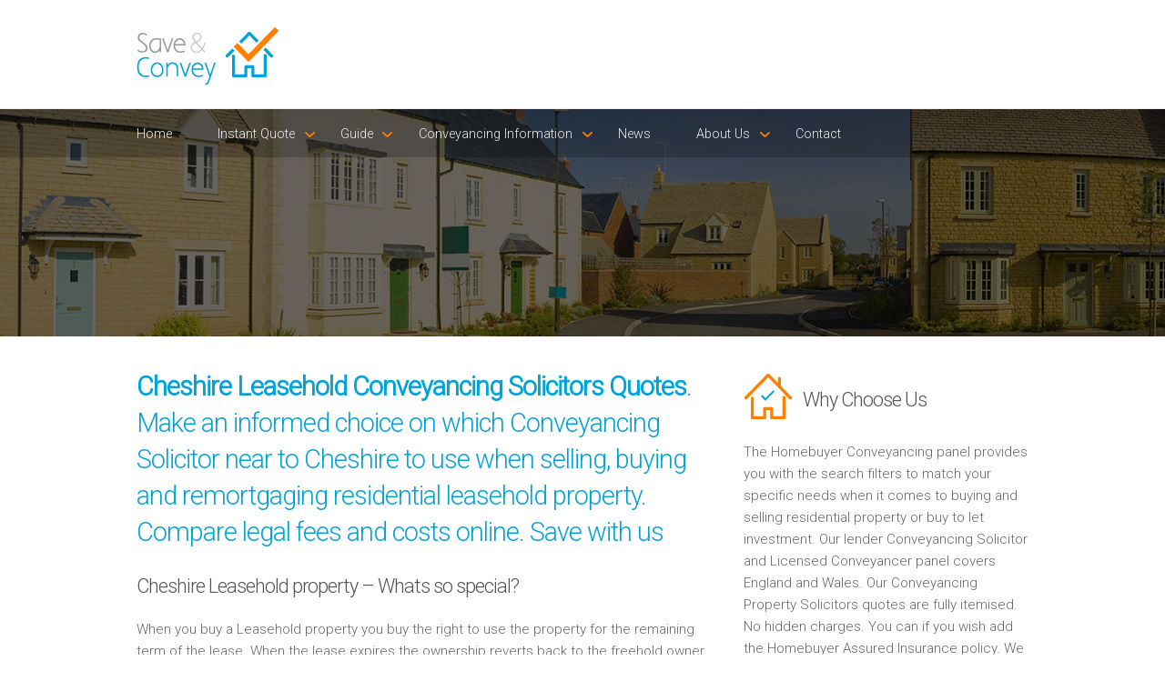

--- FILE ---
content_type: text/html; charset=UTF-8
request_url: https://www.saveandconvey.com/leasehold-conveyancing-solicitors-quotes/Cheshire/
body_size: 10982
content:

<!DOCTYPE html>
<html lang="en">

<head>
	<meta charset="utf-8" />
    <meta name="viewport" content="width=device-width" />
	<link rel="stylesheet" href="../assets/css/style.css" type="text/css" media="all">
    <link rel="stylesheet" href="../assets/css/component.css" type="text/css" media="all">
    <link href="https://fonts.googleapis.com/css?family=Roboto:100,300" rel='stylesheet' type='text/css'>
        <title>Cheshire Leasehold Conveyancing Solicitors Quotes | leasehold Legal Fees</title>
	<meta name="description" content="Leasehold conveyancing quotes. Choose which Conveyancing Solicitor near to Cheshire to use. Compare selling, buying or remortgaging leasehold legal fees" />
	<link rel="canonical" href="https://www.saveandconvey.com/leasehold-conveyancing-solicitors-quotes/Cheshire/" />
	<meta property="og:locale" content="en_GB" />
	<meta property="og:type" content="article" />
	<meta property="og:title" content="Cheshire Leasehold Conveyancing Solicitors Quotes | leasehold Legal Fees" />
	<meta property="og:description" content="Leasehold conveyancing quotes. Choose which Conveyancing Solicitor near to Cheshire to use. Compare selling, buying or remortgaging leasehold legal fees" />
	<meta property="og:url" content="https://www.saveandconvey.com/leasehold-conveyancing-solicitors-quotes/Cheshire/" />
    <script src="https://portal.whyt.co.uk/public/1/whyts/k56FwPIBp8Vj"></script>	<!-- js -->
	<!--[if lt IE 9]><script src="http://html5shiv.googlecode.com/svn/trunk/html5.js" type="text/javascript">></script><![endif]-->
    <!-- <script src="assets/js/jquery.flexslider.js" type="text/javascript"></script>-->
	<script src="https://code.jquery.com/jquery-latest.min.js" type="text/javascript"></script>
	<script src="../assets/js/init.js" type="text/javascript"></script>
    <script src="../assets/js/classie.js" type="text/javascript"></script>
    <script src="../assets/js/modernizr.custom.js" type="text/javascript"></script>
	<script src="../assets/js/jquery.flexslider.js" type="text/javascript"></script>
	<script src="../assets/js/init.js" type="text/javascript"></script> 
    <script src="../assets/js/jquery.bxSlider.js" type="text/javascript"></script>
    
    <script type="text/javascript">
		$(document).ready(function(){
			$('#slider').bxSlider({
			ticker: true,
			tickerSpeed: 9000,
			tickerHover: true
		});
		});
    </script>
    
    	 <script>
      (function(i,s,o,g,r,a,m){i['GoogleAnalyticsObject']=r;i[r]=i[r]||function(){
      (i[r].q=i[r].q||[]).push(arguments)},i[r].l=1*new Date();a=s.createElement(o),
      m=s.getElementsByTagName(o)[0];a.async=1;a.src=g;m.parentNode.insertBefore(a,m)
      })(window,document,'script','//www.google-analytics.com/analytics.js','ga');
    
      ga('create', 'UA-54058343-1', 'auto');
      ga('send', 'pageview');
    
    </script>
</head>

<body class="cbp-spmenu-push">

        <div class="responsive">
            <nav class="cbp-spmenu cbp-spmenu-vertical cbp-spmenu-right" id="cbp-spmenu-s2">
            	<a href="/">Home</a>
<a href="/instant-quote">Instant Quote</a>
<a href="/help-to-buy-conveyancing-fees">Help to Buy Conveyancing Fees</a>
<a href="/right-to-buy-conveyancing-fees">Right to Buy Conveyancing Fees</a>
<a href="/freehold-conveyancing-fees">Freehold Conveyancing Fees</a>
<a href="/leasehold-conveyancing-fees">Lease Conveyancing Fees</a>
<a href="/shared-ownership-conveyancing-fees">Shared Ownership Conveyancing Fees</a>
<a href="/first-time-buyer-conveyancing-fees">First Time Buyer Conveyancing Fees</a>
<a href="/transfer-of-equity-conveyancing-fees">Transfer of Equity Conveyancing Fees</a>
<a href="/buy-to-let-conveyancing-fees">Buy to Let Conveyancing Fees</a>
<a href="/help-to-buy-conveyancing-fees">Help to Buy Conveyancing Fees</a>
<a href="/right-to-buy-conveyancing-fees">Right to Buy Conveyancing Fees</a>
<a href="/freehold-conveyancing-fees">Freehold Conveyancing Fees</a>
<a href="/leasehold-conveyancing-fees">Lease Conveyancing Fees</a>
<a href="/shared-ownership-conveyancing-fees">Shared Ownership Conveyancing Fees</a>
<a href="/first-time-buyer-conveyancing-fees">First Time Buyer Conveyancing Fees</a>
<a href="/transfer-of-equity-conveyancing-fees">Transfer of Equity Conveyancing Fees</a>
<a href="/buy-to-let-conveyancing-fees">Buy to Let Conveyancing Fees</a>
<a href="/what-is-a-conveyancing-solicitor">What is a Conveyancing Solicitor</a>
<a href="/conveyancing-questions-and-answers">Conveyancing Questions and Answers</a>
<a href="/conveyancing-fees-and-costs-explained">Conveyancing Fees & Costs Explained</a>
<a href="/conveyancing-help-to-buy-explained">Conveyancing Help to Buy Explained</a>
<a href="/conveyancing-lower-fees-news">Conveyancing Lower Fees News</a>
<a href="/money-advice-service">Money Advice Service</a>
<a href="/new-build-home-finder">New Build Home Finder</a>
<a href="/stamp-duty-land-tax-land-registry-fees">Stamp Duty Land Tax Land Registry Fees</a>
<a href="/new-build-conveyancing-solicitors-quotes">New Build Conveyancing Solicitors Quotes</a>
<a href="/conveyancing-news">News</a>
<a href="/customer-charter">Customer Charter</a>
<a href="/why-have-a-customer-charter">Why Have a Customer Charter</a>
<a href="/contact">Contact</a>            </nav>
        </div>

        <header>
        	<div class="row group">
            	<div class="six-logo columns group">
    <div class="logo"><img class="logo" src="../assets/images/logo.png" alt="Lender Conveyancing Logo"/></div>
</div>
<div class="six-menu columns group">
    <nav class="responsive">
        <button id="showRightPush">MENU</button>
    </nav>
</div>            </div><!-- End row group -->
        </header>
        
        <nav class="menu">
        	            <div class="row group">
                <div class="twelve columns group">
                    <div>
                        <ul>
                            <li><a href="/">Home</a></li>
                            <li class="arrow"><a href="#">Instant Quote</a>
                            	<ul>
                                    <li><a href="/help-to-buy-conveyancing-fees">Help to Buy Conveyancing Fees</a></li>
                                    <li><a href="/right-to-buy-conveyancing-fees">Right to Buy Conveyancing Fees</a></li>
                                    <li><a href="/freehold-conveyancing-fees">Freehold Conveyancing Fees</a></li>
                                    <li><a href="/leasehold-conveyancing-fees">Lease Conveyancing Fees</a></li>
                                    <li><a href="/shared-ownership-conveyancing-fees">Shared Ownership Conveyancing Fees</a></li>
                                    <li><a href="/first-time-buyer-conveyancing-fees">First Time Buyer Conveyancing Fees</a></li>
                                    <li><a href="/transfer-of-equity-conveyancing-fees">Transfer of Equity Conveyancing Fees</a></li>
                                    <li><a href="/buy-to-let-conveyancing-fees">Buy to Let Conveyancing Fees</a></li>
                                </ul>
                            </li>
                            <li class="arrow3"><a href="">Guide</a>
                            	<ul>
                                    <li><a href="/what-is-a-conveyancing-solicitor">What is a Conveyancing Solicitor</a></li>
                                    <li><a href="/conveyancing-questions-and-answers">Conveyancing Questions and Answers</a></li>
                                    <li><a href="/conveyancing-news-coverage">Conveyancing News Coverage</a></li>
                                    <li><a href="/conveyancing-fees-and-costs-explained">Conveyancing Fees & Costs Explained</a></li>
                                    <li><a href="/conveyancing-help-to-buy-explained">Conveyancing Help to Buy Explained</a></li>
                                    <li><a href="/conveyancing-lower-fees-news">Conveyancing Lower Fees News</a></li>
                                    <li><a href="/money-advice-service">Money Advice Service</a></li>
                                    <li><a href="/new-build-home-finder">New Build Home Finder</a></li>
                                    <li><a href="/stamp-duty-land-tax-land-registry-fees">Stamp Duty Land Tax Land Registry Fees</a></li>
                                    <li><a href="/new-build-conveyancing-solicitors-quotes">New Build Conveyancing Solicitors Quotes</a></li>
                                    <li><a href="/local-property-solicitors-quotes">Local Property Conveyancing Solicitors Quotes</a></li>
                                    <li><a href="/solicitor-for-property-when-buying-a-house">Solicitor for Property When Buying a House</a></li>
                                    <li><a href="/price-compare-conveyancing-costs">Price Compare Conveyancing Costs</a></li>
                                </ul>
                            </li>
                            <li class="arrow4"><a href="">Conveyancing Information</a>
                            	<ul>
                                    <li><a href="/premier-countrywide-service">Premier Countrywide Service</a></li>
                                    <li><a href="/fully-detailed-conveyancing-fees">Fully Detailed Conveyancing Fees</a></li>
                                    <li><a href="/nationwide-conveyancing-quality-scheme">Nationwide Conveyancing Quality Scheme</a></li>
                                    <li><a href="/shared-ownership-share-to-buy-conveyancing-costs">Shared Ownership Share to Buy Conveyancing Costs</a></li>
                                    <li><a href="/conveyancing-process-explained">Conveyancing Process Explained</a></li>
                                    <li><a href="/find-a-property-conveyancing-quotes">Find a Property Conveyancing Quotes</a></li>
                                    <li><a href="/brand-new-homes-conveyancing-quotes">Brand New Homes Conveyancing Quotes</a></li>
                                    <li><a href="/smart-brand-new-homes-property-legals">Smart Brand New Homes Property Legals</a></li>
                                    <li><a href="/online-national-conveyancing-centre-service">Online National Conveyancing Centre Service</a></li>
                                    <li><a href="/quick-legal-property-quotes">Quick Legal Property Quotes</a></li>
                                    <li><a href="/find-good-conveyancing-solicitors">Find Good Conveyancing Solicitors</a></li>
                                    <li><a href="/property-law-property-solicitors-conveyancers">Property Law Property Solicitors Conveyancers</a></li>
                                </ul>
                            </li>
                            <li><a href="/conveyancing-news">News</a></li>
                            <li class="arrow2"><a href="#">About Us</a>
                            	<ul>
                                    <li><a href="/customer-charter">Customer Charter</a></li>
                                    <li><a href="/why-have-a-customer-charter">Why Have a Customer Charter</a></li>
                            	</ul>
                            </li>
                            <li><a href="/contact">Contact</a></li>
                        </ul>
                    </div>
                </div>
            </div>        <!-- End row group -->                  
        </nav>
        <!-- Responsive menu button -->
    
        <section class="slider-lower">
        </section>
    
        <main class="content-wrapper group">
            
            <article class="row group">
                <div class="eight columns group">
                	<h1><b>Cheshire Leasehold Conveyancing Solicitors Quotes</b>. Make an informed choice on which Conveyancing Solicitor near to Cheshire to use when selling, buying and remortgaging residential leasehold property. Compare legal fees and costs online. Save with us</h1>

<h2>Cheshire Leasehold property – Whats so special?</b></h2>

<p>When you buy a Leasehold property you buy the right to use the property for the remaining term of the lease. When the lease expires the ownership reverts back to the freehold owner.</p>

<p>A property is worth more if more years remain outstanding before the lease expires.</p>

<p>The conveyancing costs are higher on a Cheshire leasehold property than on a Cheshire freehold property. The greater the legal work the greater the cost.</p>

<p>Use our free Conveyancer search tool below. Search by price, distance and lender to find your leasehold property Conveyancing Solicitor or Licensed Conveyancer. The leasehold conveyancing quotes are fully itemised. Book a call from your chosen Conveyancer to discuss your leasehold conveyancing quote. The Solicitors and Conveyancers are members of the <a href="http://www.homebuyerconveyancing.com/" target="_blank">Homebuyer Conveyancing</a> panel.</p>                    
                    <div id="whytEmbed"></div>                    
                </div>
                <div class="four columns group">
                	<h3>Why Choose Us</h3>
<p>The Homebuyer Conveyancing panel provides you with the search filters to match your specific needs when it comes to buying and selling residential property or buy to let investment. Our lender Conveyancing Solicitor and Licensed Conveyancer panel covers England and Wales. Our Conveyancing Property Solicitors quotes are fully itemised. No hidden charges. You can if you wish add the Homebuyer Assured Insurance policy. We cater for both Homebuyers and Investors</p>

<h3><b>Free</b> No Obligation Advice</h3>
<p>Need Advice - Prepare your property legal question and book a timed call back from your chosen Conveyancer. Alternatively please call us on <b>0345 463 7664</b>. We are here to help you.</p>
<p>We do not take any personal details from you. </p>
<p>You can browse and view your quotes.</p> 
<p>You can look forward to finding and discussing your Sale and Purchase conveyancing needs easily and quickly.</p> 
<p>Find your best Property Solicitors and Conveyancing Solicitors quotes for your Sale and Purchase property move by using our lender, location and price comparison service. </p>

<h3>Our <b>Promise</b></h3>
<ul class="main">
    <li>Price Comparison service - No personal details</li>
    <li>Conveyancing quotes - Fully itemised - Include Conveyancing fees and disbursements</li>
    <li>Book a call from your Conveyancer at your requested time</li>
    <li>Profesional Property Solicitors and Licensed Conveyancers that understand your needs</li>
    <li>Please call us on <b>0345 463 7664</b> and we will help you find your best Conveyancing quote</li>
    <li>The Homebuyer Conveyancing Panel are monitored for on time call backs and service delivery. They adhere to a Customer Charter. We value Customer feedback and act on it</li>
    <li>SRA Regulated Property Solicitors and CLC Licensed Conveyancers </li>   
</ul>                </div>
            </article><!-- End row group --> 
            
            <article class="row group">
                <div class="twelve columns group">
                	<!--<div class="testimonial-2">
    <div class="quote"></div>
    <h5>Quick, friendly service, we would highly recommend</h5>
    <p><b>Roger Simpson</b><br/>
    Swinton</p>
</div>-->				</div>
			</article>
            
            <article class="about-lower">
                <div class="row group">
                	<!--<div class="six columns group">  
    <h3>Search our Mortgage Lender approved Conveyancing Panel</h3>
    <p>In partnership with <b><a href="http://www.homebuyerconveyancing.com" target="_blank" />Homebuyer Conveyancing</a></b> we have added a mortgage lender search facility which is used by Homebuyers, Investors, Mortgage  Advisers / Brokers and Estate agents. Our Clients can view comparable quotes online and only when they are ready do they arrange a call back. You get a call when you expect it. Use this service when Selling and Buying a property in Cheshire.</p>
</div>
<div class="six columns group">  
    <h4>Saving You Both<br/>Money &amp; Time</h4>
    <p>We save you both time and money as we provide the conveyancing tools for you to compare your property Purchase conveyancing results near to Cheshire. Use your search criteria, view your conveyancing quotes and then book a call from your chosen Conveyancer, <a href="http://www.saveandconvey.com" target="_blank"/><b>Save and Convey</b></a>.</p>
</div>-->                </div>
            </article><!-- End services -->
            
            <article class="row group">
                <div class="six columns group">
                	<h6>Conveyancing Quote Areas Covered</h6>
<div style="overflow: auto; height: 60px; width: 98%; margin: 10px 0 10px 10px;">
    <table style="width: 98%;" cellspacing="0" cellpadding="0">
        <tbody>
            <tr>
                <td>
                    <p>
                        <a class="link" href="https://www.saveandconvey.com/leasehold-conveyancing-solicitors-quotes/Abingdon/index.php">Conveyancing Quote in Abingdon</a>
                        <a class="link" href="https://www.saveandconvey.com/leasehold-conveyancing-solicitors-quotes/Accrington/index.php">Conveyancing Quote in Accrington</a>
                        <a class="link" href="https://www.saveandconvey.com/leasehold-conveyancing-solicitors-quotes/Addlestone/index.php">Conveyancing Quote in Addlestone</a>
                        <a class="link" href="https://www.saveandconvey.com/leasehold-conveyancing-solicitors-quotes/AL St Albans/index.php">Conveyancing Quote in AL St Albans</a>
                        <a class="link" href="https://www.saveandconvey.com/leasehold-conveyancing-solicitors-quotes/Aldershot/index.php">Conveyancing Quote in Aldershot</a>
                        <a class="link" href="https://www.saveandconvey.com/leasehold-conveyancing-solicitors-quotes/Altrincham/index.php">Conveyancing Quote in Altrincham</a>
                        <a class="link" href="https://www.saveandconvey.com/leasehold-conveyancing-solicitors-quotes/Andover/index.php">Conveyancing Quote in Andover</a>
                        <a class="link" href="https://www.saveandconvey.com/leasehold-conveyancing-solicitors-quotes/Anglesey/index.php">Conveyancing Quote in Anglesey</a>
                        <a class="link" href="https://www.saveandconvey.com/leasehold-conveyancing-solicitors-quotes/Ascot/index.php">Conveyancing Quote in Ascot</a>
                        <a class="link" href="https://www.saveandconvey.com/leasehold-conveyancing-solicitors-quotes/Ashford/index.php">Conveyancing Quote in Ashford</a>
                        <a class="link" href="https://www.saveandconvey.com/leasehold-conveyancing-solicitors-quotes/Avon/index.php">Conveyancing Quote in Avon</a>
                        <a class="link" href="https://www.saveandconvey.com/leasehold-conveyancing-solicitors-quotes/Aylesbury/index.php">Conveyancing Quote in Aylesbury</a>
                        <a class="link" href="https://www.saveandconvey.com/leasehold-conveyancing-solicitors-quotes/B Birmingham/index.php">Conveyancing Quote in B Birmingham</a>
                        <a class="link" href="https://www.saveandconvey.com/leasehold-conveyancing-solicitors-quotes/BA Bath/index.php">Conveyancing Quote in BA Bath</a>
                        <a class="link" href="https://www.saveandconvey.com/leasehold-conveyancing-solicitors-quotes/Bakewell/index.php">Conveyancing Quote in Bakewell</a>
                        <a class="link" href="https://www.saveandconvey.com/leasehold-conveyancing-solicitors-quotes/Banbury/index.php">Conveyancing Quote in Banbury</a>
                        <a class="link" href="https://www.saveandconvey.com/leasehold-conveyancing-solicitors-quotes/Barking/index.php">Conveyancing Quote in Barking</a>
                        <a class="link" href="https://www.saveandconvey.com/leasehold-conveyancing-solicitors-quotes/Barnet/index.php">Conveyancing Quote in Barnet</a>
                        <a class="link" href="https://www.saveandconvey.com/leasehold-conveyancing-solicitors-quotes/Barnsley/index.php">Conveyancing Quote in Barnsley</a>
                        <a class="link" href="https://www.saveandconvey.com/leasehold-conveyancing-solicitors-quotes/Basildon/index.php">Conveyancing Quote in Basildon</a>
                        <a class="link" href="https://www.saveandconvey.com/leasehold-conveyancing-solicitors-quotes/Batley/index.php">Conveyancing Quote in Batley</a>
                        <a class="link" href="https://www.saveandconvey.com/leasehold-conveyancing-solicitors-quotes/Basingstoke/index.php">Conveyancing Quote in Basingstoke</a>
                        <a class="link" href="https://www.saveandconvey.com/leasehold-conveyancing-solicitors-quotes/BB Blackburn/index.php">Conveyancing Quote in BB Blackburn</a>
                        <a class="link" href="https://www.saveandconvey.com/leasehold-conveyancing-solicitors-quotes/BD Bradford/index.php">Conveyancing Quote in BD Bradford</a>
                        <a class="link" href="https://www.saveandconvey.com/leasehold-conveyancing-solicitors-quotes/Beckenham/index.php">Conveyancing Quote in Beckenham</a>
                        <a class="link" href="https://www.saveandconvey.com/leasehold-conveyancing-solicitors-quotes/Bedford/index.php">Conveyancing Quote in Bedford</a>
                        <a class="link" href="https://www.saveandconvey.com/leasehold-conveyancing-solicitors-quotes/Bedfordshire/index.php">Conveyancing Quote in Bedfordshire</a>
                        <a class="link" href="https://www.saveandconvey.com/leasehold-conveyancing-solicitors-quotes/Belper/index.php">Conveyancing Quote in Belper</a>
                        <a class="link" href="https://www.saveandconvey.com/leasehold-conveyancing-solicitors-quotes/Benfleet/index.php">Conveyancing Quote in Benfleet</a>
                        <a class="link" href="https://www.saveandconvey.com/leasehold-conveyancing-solicitors-quotes/Berkshire/index.php">Conveyancing Quote in Berkshire</a>
                        <a class="link" href="https://www.saveandconvey.com/leasehold-conveyancing-solicitors-quotes/Beverley/index.php">Conveyancing Quote in Beverley</a>
                        <a class="link" href="https://www.saveandconvey.com/leasehold-conveyancing-solicitors-quotes/Bexhill-On-Sea/index.php">Conveyancing Quote in Bexhill-On-Sea</a>
                        <a class="link" href="https://www.saveandconvey.com/leasehold-conveyancing-solicitors-quotes/BH Bournemouth/index.php">Conveyancing Quote in BH Bournemouth</a>
                        <a class="link" href="https://www.saveandconvey.com/leasehold-conveyancing-solicitors-quotes/Bicester/index.php">Conveyancing Quote in Bicester</a>
                        <a class="link" href="https://www.saveandconvey.com/leasehold-conveyancing-solicitors-quotes/Bilston/index.php">Conveyancing Quote in Bilston</a>
                        <a class="link" href="https://www.saveandconvey.com/leasehold-conveyancing-solicitors-quotes/Bingley/index.php">Conveyancing Quote in Bingley</a>
                        <a class="link" href="https://www.saveandconvey.com/leasehold-conveyancing-solicitors-quotes/Birkenhead/index.php">Conveyancing Quote in Birkenhead</a>
                        <a class="link" href="https://www.saveandconvey.com/leasehold-conveyancing-solicitors-quotes/Bishops Stortford/index.php">Conveyancing Quote in Bishops Stortford</a>
                        <a class="link" href="https://www.saveandconvey.com/leasehold-conveyancing-solicitors-quotes/BL Bolton/index.php">Conveyancing Quote in BL Bolton</a>
                        <a class="link" href="https://www.saveandconvey.com/leasehold-conveyancing-solicitors-quotes/BN Brighton/index.php">Conveyancing Quote in BN Brighton</a>
                        <a class="link" href="https://www.saveandconvey.com/leasehold-conveyancing-solicitors-quotes/Bootle/index.php">Conveyancing Quote in Bootle</a>
                        <a class="link" href="https://www.saveandconvey.com/leasehold-conveyancing-solicitors-quotes/Bourne/index.php">Conveyancing Quote in Bourne</a>
                        <a class="link" href="https://www.saveandconvey.com/leasehold-conveyancing-solicitors-quotes/BR Bromley/index.php">Conveyancing Quote in BR Bromley</a>
                        <a class="link" href="https://www.saveandconvey.com/leasehold-conveyancing-solicitors-quotes/Brackley/index.php">Conveyancing Quote in Brackley</a>
                        <a class="link" href="https://www.saveandconvey.com/leasehold-conveyancing-solicitors-quotes/Braintree/index.php">Conveyancing Quote in Braintree</a>
                        <a class="link" href="https://www.saveandconvey.com/leasehold-conveyancing-solicitors-quotes/Brentford/index.php">Conveyancing Quote in Brentford</a>
                        <a class="link" href="https://www.saveandconvey.com/leasehold-conveyancing-solicitors-quotes/Bridgwater/index.php">Conveyancing Quote in Bridgwater</a>
                        <a class="link" href="https://www.saveandconvey.com/leasehold-conveyancing-solicitors-quotes/Bridlington/index.php">Conveyancing Quote in Bridlington</a>
                        <a class="link" href="https://www.saveandconvey.com/leasehold-conveyancing-solicitors-quotes/Brigg/index.php">Conveyancing Quote in Brigg</a>
                        <a class="link" href="https://www.saveandconvey.com/leasehold-conveyancing-solicitors-quotes/Brighouse/index.php">Conveyancing Quote in Brighouse</a>
                        <a class="link" href="https://www.saveandconvey.com/leasehold-conveyancing-solicitors-quotes/BS Bristol/index.php">Conveyancing Quote in BS Bristol</a>
                        <a class="link" href="https://www.saveandconvey.com/leasehold-conveyancing-solicitors-quotes/Buckingham/index.php">Conveyancing Quote in Buckingham</a>
                        <a class="link" href="https://www.saveandconvey.com/leasehold-conveyancing-solicitors-quotes/Buckinghamshire/index.php">Conveyancing Quote in Buckinghamshire</a>
                        <a class="link" href="https://www.saveandconvey.com/leasehold-conveyancing-solicitors-quotes/Burgess Hill/index.php">Conveyancing Quote in Burgess Hill</a>
                        <a class="link" href="https://www.saveandconvey.com/leasehold-conveyancing-solicitors-quotes/Burnley/index.php">Conveyancing Quote in Burnley</a>
                        <a class="link" href="https://www.saveandconvey.com/leasehold-conveyancing-solicitors-quotes/Burton on Trent/index.php">Conveyancing Quote in Burton on Trent</a>
                        <a class="link" href="https://www.saveandconvey.com/leasehold-conveyancing-solicitors-quotes/Bury/index.php">Conveyancing Quote in Bury</a>
                        <a class="link" href="https://www.saveandconvey.com/leasehold-conveyancing-solicitors-quotes/Buxton/index.php">Conveyancing Quote in Buxton</a>
                        <a class="link" href="https://www.saveandconvey.com/leasehold-conveyancing-solicitors-quotes/CA Carlisle/index.php">Conveyancing Quote in CA Carlisle</a>
                        <a class="link" href="https://www.saveandconvey.com/leasehold-conveyancing-solicitors-quotes/Caerphilly/index.php">Conveyancing Quote in Caerphilly</a>
                        <a class="link" href="https://www.saveandconvey.com/leasehold-conveyancing-solicitors-quotes/Camberley/index.php">Conveyancing Quote in Camberley</a>
                        <a class="link" href="https://www.saveandconvey.com/leasehold-conveyancing-solicitors-quotes/Cambridgeshire/index.php">Conveyancing Quote in Cambridgeshire</a>
                        <a class="link" href="https://www.saveandconvey.com/leasehold-conveyancing-solicitors-quotes/Cannock/index.php">Conveyancing Quote in Cannock</a>
                        <a class="link" href="https://www.saveandconvey.com/leasehold-conveyancing-solicitors-quotes/Carshalton/index.php">Conveyancing Quote in Carshalton</a>
                        <a class="link" href="https://www.saveandconvey.com/leasehold-conveyancing-solicitors-quotes/Castleford/index.php">Conveyancing Quote in Castleford</a>
                        <a class="link" href="https://www.saveandconvey.com/leasehold-conveyancing-solicitors-quotes/CB Cambridge/index.php">Conveyancing Quote in CB Cambridge</a>
                        <a class="link" href="https://www.saveandconvey.com/leasehold-conveyancing-solicitors-quotes/Central London/index.php">Conveyancing Quote in Central London</a>
                        <a class="link" href="https://www.saveandconvey.com/leasehold-conveyancing-solicitors-quotes/CF Cardiff/index.php">Conveyancing Quote in CF Cardiff</a>
                        <a class="link" href="https://www.saveandconvey.com/leasehold-conveyancing-solicitors-quotes/CH Chester/index.php">Conveyancing Quote in CH Chester</a>
                        <a class="link" href="https://www.saveandconvey.com/leasehold-conveyancing-solicitors-quotes/Chatham/index.php">Conveyancing Quote in Chatham</a>
                        <a class="link" href="https://www.saveandconvey.com/leasehold-conveyancing-solicitors-quotes/Cheadle/index.php">Conveyancing Quote in Cheadle</a>
                        <a class="link" href="https://www.saveandconvey.com/leasehold-conveyancing-solicitors-quotes/Cheltenham/index.php">Conveyancing Quote in Cheltenham</a>
                        <a class="link" href="https://www.saveandconvey.com/leasehold-conveyancing-solicitors-quotes/Chertsey/index.php">Conveyancing Quote in Chertsey</a>
                        <a class="link" href="https://www.saveandconvey.com/leasehold-conveyancing-solicitors-quotes/Cheshire/index.php">Conveyancing Quote in Cheshire</a>
                        <a class="link" href="https://www.saveandconvey.com/leasehold-conveyancing-solicitors-quotes/Chippenham/index.php">Conveyancing Quote in Chippenham</a>
                        <a class="link" href="https://www.saveandconvey.com/leasehold-conveyancing-solicitors-quotes/Chorley/index.php">Conveyancing Quote in Chorley</a>
                        <a class="link" href="https://www.saveandconvey.com/leasehold-conveyancing-solicitors-quotes/Christchurch/index.php">Conveyancing Quote in Christchurch</a>
                        <a class="link" href="https://www.saveandconvey.com/leasehold-conveyancing-solicitors-quotes/Cirencester/index.php">Conveyancing Quote in Cirencester</a>
                        <a class="link" href="https://www.saveandconvey.com/leasehold-conveyancing-solicitors-quotes/Clwyd/index.php">Conveyancing Quote in Clwyd</a> 
                        <a class="link" href="https://www.saveandconvey.com/leasehold-conveyancing-solicitors-quotes/CM Chelmsford/index.php">Conveyancing Quote in CM Chelmsford</a>
                        <a class="link" href="https://www.saveandconvey.com/leasehold-conveyancing-solicitors-quotes/CO Colchester/index.php">Conveyancing Quote in CO Colchester</a>
                        <a class="link" href="https://www.saveandconvey.com/leasehold-conveyancing-solicitors-quotes/Coalville/index.php">Conveyancing Quote in Coalville</a>
                        <a class="link" href="https://www.saveandconvey.com/leasehold-conveyancing-solicitors-quotes/Congleton/index.php">Conveyancing Quote in Congleton</a>
                        <a class="link" href="https://www.saveandconvey.com/leasehold-conveyancing-solicitors-quotes/Conwy/index.php">Conveyancing Quote in Conwy</a>
                        <a class="link" href="https://www.saveandconvey.com/leasehold-conveyancing-solicitors-quotes/Cornwall/index.php">Conveyancing Quote in Cornwall</a>
                        <a class="link" href="https://www.saveandconvey.com/leasehold-conveyancing-solicitors-quotes/CR Croydon/index.php">Conveyancing Quote in CR Croydon</a>
                        <a class="link" href="https://www.saveandconvey.com/leasehold-conveyancing-solicitors-quotes/Cranleigh/index.php">Conveyancing Quote in Cranleigh</a>
                        <a class="link" href="https://www.saveandconvey.com/leasehold-conveyancing-solicitors-quotes/Crawley/index.php">Conveyancing Quote in Crawley</a>
                        <a class="link" href="https://www.saveandconvey.com/leasehold-conveyancing-solicitors-quotes/Crowborough/index.php">Conveyancing Quote in Crowborough</a>
                        <a class="link" href="https://www.saveandconvey.com/leasehold-conveyancing-solicitors-quotes/CT Canterbury/index.php">Conveyancing Quote in CT Canterbury</a>
                        <a class="link" href="https://www.saveandconvey.com/leasehold-conveyancing-solicitors-quotes/Cumbria/index.php">Conveyancing Quote in Cumbria</a>
                        <a class="link" href="https://www.saveandconvey.com/leasehold-conveyancing-solicitors-quotes/CV Coventry/index.php">Conveyancing Quote in CV Coventry</a>
                        <a class="link" href="https://www.saveandconvey.com/leasehold-conveyancing-solicitors-quotes/CW Crewe/index.php">Conveyancing Quote in CW Crewe</a>
                        <a class="link" href="https://www.saveandconvey.com/leasehold-conveyancing-solicitors-quotes/DA Dartford/index.php">Conveyancing Quote in DA Dartford</a>
                        <a class="link" href="https://www.saveandconvey.com/leasehold-conveyancing-solicitors-quotes/Dagenham/index.php">Conveyancing Quote in Dagenham</a>
                        <a class="link" href="https://www.saveandconvey.com/leasehold-conveyancing-solicitors-quotes/Daventry/index.php">Conveyancing Quote in Daventry</a>
                        <a class="link" href="https://www.saveandconvey.com/leasehold-conveyancing-solicitors-quotes/DE Derby/index.php">Conveyancing Quote in DE Derby</a>
                        <a class="link" href="https://www.saveandconvey.com/leasehold-conveyancing-solicitors-quotes/Derbyshire/index.php">Conveyancing Quote in Derbyshire</a>
                        <a class="link" href="https://www.saveandconvey.com/leasehold-conveyancing-solicitors-quotes/Devon/index.php">Conveyancing Quote in Devon</a>
                        <a class="link" href="https://www.saveandconvey.com/leasehold-conveyancing-solicitors-quotes/DH Durham/index.php">Conveyancing Quote in DH Durham</a>
                        <a class="link" href="https://www.saveandconvey.com/leasehold-conveyancing-solicitors-quotes/Didcot/index.php">Conveyancing Quote in Didcot</a>
                        <a class="link" href="https://www.saveandconvey.com/leasehold-conveyancing-solicitors-quotes/Diss/index.php">Conveyancing Quote in Diss</a>
                        <a class="link" href="https://www.saveandconvey.com/leasehold-conveyancing-solicitors-quotes/DL Darlington/index.php">Conveyancing Quote in DL Darlington</a>
                        <a class="link" href="https://www.saveandconvey.com/leasehold-conveyancing-solicitors-quotes/DN Doncaster/index.php">Conveyancing Quote in DN Doncaster</a>
                        <a class="link" href="https://www.saveandconvey.com/leasehold-conveyancing-solicitors-quotes/Dorset/index.php">Conveyancing Quote in Dorset</a>
                        <a class="link" href="https://www.saveandconvey.com/leasehold-conveyancing-solicitors-quotes/Dover/index.php">Conveyancing Quote in Dover</a>
                        <a class="link" href="https://www.saveandconvey.com/leasehold-conveyancing-solicitors-quotes/Dronfield/index.php">Conveyancing Quote in Dronfield</a>
                        <a class="link" href="https://www.saveandconvey.com/leasehold-conveyancing-solicitors-quotes/DT Dorchester/index.php">Conveyancing Quote in DT Dorchester</a>
                        <a class="link" href="https://www.saveandconvey.com/leasehold-conveyancing-solicitors-quotes/Dunstable/index.php">Conveyancing Quote in Dunstable</a>
                        <a class="link" href="https://www.saveandconvey.com/leasehold-conveyancing-solicitors-quotes/DY Dudley/index.php">Conveyancing Quote in DY Dudley</a>
                        <a class="link" href="https://www.saveandconvey.com/leasehold-conveyancing-solicitors-quotes/Dyfed/index.php">Conveyancing Quote in Dyfed</a>
                        <a class="link" href="https://www.saveandconvey.com/leasehold-conveyancing-solicitors-quotes/E East London/index.php">Conveyancing Quote in E East London</a>
                        <a class="link" href="https://www.saveandconvey.com/leasehold-conveyancing-solicitors-quotes/East Midlands/index.php">Conveyancing Quote in East Midlands</a>
                        <a class="link" href="https://www.saveandconvey.com/leasehold-conveyancing-solicitors-quotes/East Sussex/index.php">Conveyancing Quote in East Sussex</a>
                        <a class="link" href="https://www.saveandconvey.com/leasehold-conveyancing-solicitors-quotes/Eastbourne/index.php">Conveyancing Quote in Eastbourne</a>
                        <a class="link" href="https://www.saveandconvey.com/leasehold-conveyancing-solicitors-quotes/Eastleigh/index.php">Conveyancing Quote in Eastleigh</a>
                        <a class="link" href="https://www.saveandconvey.com/leasehold-conveyancing-solicitors-quotes/Elland/index.php">Conveyancing Quote in Elland</a>
                       	<a class="link" href="https://www.saveandconvey.com/leasehold-conveyancing-solicitors-quotes/Ellesmere Port/index.php">Conveyancing Quote in Ellesmere Port</a>
                        <a class="link" href="https://www.saveandconvey.com/leasehold-conveyancing-solicitors-quotes/Ely/index.php">Conveyancing Quote in Ely</a>
                        <a class="link" href="https://www.saveandconvey.com/leasehold-conveyancing-solicitors-quotes/EN Enfield/index.php">Conveyancing Quote in EN Enfield</a>
                        <a class="link" href="https://www.saveandconvey.com/leasehold-conveyancing-solicitors-quotes/Epsom/index.php">Conveyancing Quote in Epsom</a>
                        <a class="link" href="https://www.saveandconvey.com/leasehold-conveyancing-solicitors-quotes/Erith/index.php">Conveyancing Quote in Erith</a>
                        <a class="link" href="https://www.saveandconvey.com/leasehold-conveyancing-solicitors-quotes/Essex/index.php">Conveyancing Quote in Essex</a>
                        <a class="link" href="https://www.saveandconvey.com/leasehold-conveyancing-solicitors-quotes/Evesham/index.php">Conveyancing Quote in Evesham</a>
                        <a class="link" href="https://www.saveandconvey.com/leasehold-conveyancing-solicitors-quotes/EX Exeter/index.php">Conveyancing Quote in EX Exeter</a>
                        <a class="link" href="https://www.saveandconvey.com/leasehold-conveyancing-solicitors-quotes/Exmouth/index.php">Conveyancing Quote in Exmouth</a>
                        <a class="link" href="https://www.saveandconvey.com/leasehold-conveyancing-solicitors-quotes/Farnborough/index.php">Conveyancing Quote in Farnborough</a>
                        <a class="link" href="https://www.saveandconvey.com/leasehold-conveyancing-solicitors-quotes/Farnham/index.php">Conveyancing Quote in Farnham</a>
                        <a class="link" href="https://www.saveandconvey.com/leasehold-conveyancing-solicitors-quotes/Felixstowe/index.php">Conveyancing Quote in Felixstowe</a>
                        <a class="link" href="https://www.saveandconvey.com/leasehold-conveyancing-solicitors-quotes/Feltham/index.php">Conveyancing Quote in Feltham</a>
                        <a class="link" href="https://www.saveandconvey.com/leasehold-conveyancing-solicitors-quotes/Ferndown/index.php">Conveyancing Quote in Ferndown</a>
                        <a class="link" href="https://www.saveandconvey.com/leasehold-conveyancing-solicitors-quotes/Frome/index.php">Conveyancing Quote in Frome</a>
                        <a class="link" href="https://www.saveandconvey.com/leasehold-conveyancing-solicitors-quotes/FY Blackpool/index.php">Conveyancing Quote in FY Blackpool</a>
                        <a class="link" href="https://www.saveandconvey.com/leasehold-conveyancing-solicitors-quotes/Gateshead/index.php">Conveyancing Quote in Gateshead</a>
                        <a class="link" href="https://www.saveandconvey.com/leasehold-conveyancing-solicitors-quotes/Gillingham/index.php">Conveyancing Quote in Gillingham</a>
                        <a class="link" href="https://www.saveandconvey.com/leasehold-conveyancing-solicitors-quotes/GL Gloucester/index.php">Conveyancing Quote in GL Gloucester</a>
                        <a class="link" href="https://www.saveandconvey.com/leasehold-conveyancing-solicitors-quotes/Glamorgan/index.php">Conveyancing Quote in Glamorgan</a>
                        <a class="link" href="https://www.saveandconvey.com/leasehold-conveyancing-solicitors-quotes/Glossop/index.php">Conveyancing Quote in Glossop</a>
                        <a class="link" href="https://www.saveandconvey.com/leasehold-conveyancing-solicitors-quotes/Gloucestershire/index.php">Conveyancing Quote in Gloucestershire</a>
                        <a class="link" href="https://www.saveandconvey.com/leasehold-conveyancing-solicitors-quotes/Goole/index.php">Conveyancing Quote in Goole</a>
                        <a class="link" href="https://www.saveandconvey.com/leasehold-conveyancing-solicitors-quotes/Gosport/index.php">Conveyancing Quote in Gosport</a>
                        <a class="link" href="https://www.saveandconvey.com/leasehold-conveyancing-solicitors-quotes/Grantham/index.php">Conveyancing Quote in Grantham</a>
                        <a class="link" href="https://www.saveandconvey.com/leasehold-conveyancing-solicitors-quotes/Grays/index.php">Conveyancing Quote in Grays</a>
                        <a class="link" href="https://www.saveandconvey.com/leasehold-conveyancing-solicitors-quotes/Greater Manchester/index.php">Conveyancing Quote in Greater Manchester</a>
                        <a class="link" href="https://www.saveandconvey.com/leasehold-conveyancing-solicitors-quotes/Greenford/index.php">Conveyancing Quote in Greenford</a>
                        <a class="link" href="https://www.saveandconvey.com/leasehold-conveyancing-solicitors-quotes/GU Guildford/index.php">Conveyancing Quote in GU Guildford</a>
                        <a class="link" href="https://www.saveandconvey.com/leasehold-conveyancing-solicitors-quotes/Guisborough/index.php">Conveyancing Quote in Guisborough</a>
                        <a class="link" href="https://www.saveandconvey.com/leasehold-conveyancing-solicitors-quotes/Gwent/index.php">Conveyancing Quote in Gwent</a>
                        <a class="link" href="https://www.saveandconvey.com/leasehold-conveyancing-solicitors-quotes/Gwynedd/index.php">Conveyancing Quote in Gwynedd</a>
                        <a class="link" href="https://www.saveandconvey.com/leasehold-conveyancing-solicitors-quotes/HA Harrow/index.php">Conveyancing Quote in HA Harrow</a>
                        <a class="link" href="https://www.saveandconvey.com/leasehold-conveyancing-solicitors-quotes/Hampshire/index.php">Conveyancing Quote in Hampshire</a>
                        <a class="link" href="https://www.saveandconvey.com/leasehold-conveyancing-solicitors-quotes/Harleston/index.php">Conveyancing Quote in Harleston</a>
                        <a class="link" href="https://www.saveandconvey.com/leasehold-conveyancing-solicitors-quotes/Hatfield/index.php">Conveyancing Quote in Hatfield</a>
                        <a class="link" href="https://www.saveandconvey.com/leasehold-conveyancing-solicitors-quotes/Havant/index.php">Conveyancing Quote in Havant</a>
                        <a class="link" href="https://www.saveandconvey.com/leasehold-conveyancing-solicitors-quotes/Hayes/index.php">Conveyancing Quote in Hayes</a>
                        <a class="link" href="https://www.saveandconvey.com/leasehold-conveyancing-solicitors-quotes/Haywards Heath/index.php">Conveyancing Quote in Haywards Heath</a>
                        <a class="link" href="https://www.saveandconvey.com/leasehold-conveyancing-solicitors-quotes/HD Huddersfield/index.php">Conveyancing Quote in HD Huddersfield</a>
                        <a class="link" href="https://www.saveandconvey.com/leasehold-conveyancing-solicitors-quotes/Hereford and Worcester/index.php">Conveyancing Quote in Hereford &amp; Worcester</a>
                        <a class="link" href="https://www.saveandconvey.com/leasehold-conveyancing-solicitors-quotes/Hertford/index.php">Conveyancing Quote in Hertford</a>
                        <a class="link" href="https://www.saveandconvey.com/leasehold-conveyancing-solicitors-quotes/Herts/index.php">Conveyancing Quote in Herts</a>
                        <a class="link" href="https://www.saveandconvey.com/leasehold-conveyancing-solicitors-quotes/HG Harrogate/index.php">Conveyancing Quote in HG Harrogate</a>
                        <a class="link" href="https://www.saveandconvey.com/leasehold-conveyancing-solicitors-quotes/High Wycombe/index.php">Conveyancing Quote in High Wycombe</a>
                        <a class="link" href="https://www.saveandconvey.com/leasehold-conveyancing-solicitors-quotes/Holmfirth/index.php">Conveyancing Quote in Holmfirth</a>
                        <a class="link" href="https://www.saveandconvey.com/leasehold-conveyancing-solicitors-quotes/Hook/index.php">Conveyancing Quote in Hook</a>
                        <a class="link" href="https://www.saveandconvey.com/leasehold-conveyancing-solicitors-quotes/Horley/index.php">Conveyancing Quote in Horley</a>
                        <a class="link" href="https://www.saveandconvey.com/leasehold-conveyancing-solicitors-quotes/Hornchurch/index.php">Conveyancing Quote in Hornchurch</a>
                        <a class="link" href="https://www.saveandconvey.com/leasehold-conveyancing-solicitors-quotes/Horsham/index.php">Conveyancing Quote in Horsham</a>
                        <a class="link" href="https://www.saveandconvey.com/leasehold-conveyancing-solicitors-quotes/Hove/index.php">Conveyancing Quote in Hove</a>
                        <a class="link" href="https://www.saveandconvey.com/leasehold-conveyancing-solicitors-quotes/HP Hemel Hempstead/index.php">Conveyancing Quote in HP Hemel Hempstead</a>
                        <a class="link" href="https://www.saveandconvey.com/leasehold-conveyancing-solicitors-quotes/HR Hereford/index.php">Conveyancing Quote in HR Hereford</a>
                        <a class="link" href="https://www.saveandconvey.com/leasehold-conveyancing-solicitors-quotes/HU Hull/index.php">Conveyancing Quote in HU Hull</a>
                        <a class="link" href="https://www.saveandconvey.com/leasehold-conveyancing-solicitors-quotes/Humberside/index.php">Conveyancing Quote in Humberside</a>
                        <a class="link" href="https://www.saveandconvey.com/leasehold-conveyancing-solicitors-quotes/HX Halifax/index.php">Conveyancing Quote in HX Halifax</a>
                        <a class="link" href="https://www.saveandconvey.com/leasehold-conveyancing-solicitors-quotes/Hyde/index.php">Conveyancing Quote in Hyde</a>
                        <a class="link" href="https://www.saveandconvey.com/leasehold-conveyancing-solicitors-quotes/IG Ilford/index.php">Conveyancing Quote in IG Ilford</a>
                        <a class="link" href="https://www.saveandconvey.com/leasehold-conveyancing-solicitors-quotes/Ilkeston/index.php">Conveyancing Quote in Ilkeston</a>
                        <a class="link" href="https://www.saveandconvey.com/leasehold-conveyancing-solicitors-quotes/Ilkley/index.php">Conveyancing Quote in Ilkley</a>
                        <a class="link" href="https://www.saveandconvey.com/leasehold-conveyancing-solicitors-quotes/IP Ipswich/index.php">Conveyancing Quote in IP Ipswich</a>
                        <a class="link" href="https://www.saveandconvey.com/leasehold-conveyancing-solicitors-quotes/Isle of White/index.php">Conveyancing Quote in Isle of White</a>
                        <a class="link" href="https://www.saveandconvey.com/leasehold-conveyancing-solicitors-quotes/Keighley/index.php">Conveyancing Quote in Keighley</a>
                        <a class="link" href="https://www.saveandconvey.com/leasehold-conveyancing-solicitors-quotes/Kent/index.php">Conveyancing Quote in Kent</a>
                        <a class="link" href="https://www.saveandconvey.com/leasehold-conveyancing-solicitors-quotes/Kettering/index.php">Conveyancing Quote in Kettering</a>
                        <a class="link" href="https://www.saveandconvey.com/leasehold-conveyancing-solicitors-quotes/Kidderminster/index.php">Conveyancing Quote in Kidderminster</a>
                        <a class="link" href="https://www.saveandconvey.com/leasehold-conveyancing-solicitors-quotes/Kings Lynn/index.php">Conveyancing Quote in Kings Lynn</a>
                        <a class="link" href="https://www.saveandconvey.com/leasehold-conveyancing-solicitors-quotes/Kingswinford/index.php">Conveyancing Quote in Kingswinford</a>
                        <a class="link" href="https://www.saveandconvey.com/leasehold-conveyancing-solicitors-quotes/KT Kingston Upon Thames/index.php">Conveyancing Quote in KT Kingston Upon Thames</a>
                        <a class="link" href="https://www.saveandconvey.com/leasehold-conveyancing-solicitors-quotes/KW Kirkwall/index.php">Conveyancing Quote in KW Kirkwall</a>
                        <a class="link" href="https://www.saveandconvey.com/leasehold-conveyancing-solicitors-quotes/L Liverpool/index.php">Conveyancing Quote in L Liverpool</a>
                        <a class="link" href="https://www.saveandconvey.com/leasehold-conveyancing-solicitors-quotes/LA Lancaster/index.php">Conveyancing Quote in LA Lancaster</a>
                        <a class="link" href="https://www.saveandconvey.com/leasehold-conveyancing-solicitors-quotes/Lancashire/index.php">Conveyancing Quote in Lancashire</a>
                        <a class="link" href="https://www.saveandconvey.com/leasehold-conveyancing-solicitors-quotes/LD Llandrindod Wells/index.php">Conveyancing Quote in LD Llandrindod Wells</a>
                        <a class="link" href="https://www.saveandconvey.com/leasehold-conveyancing-solicitors-quotes/LE Leicester/index.php">Conveyancing Quote in LE Leicester</a>
                        <a class="link" href="https://www.saveandconvey.com/leasehold-conveyancing-solicitors-quotes/Leamington Spa/index.php">Conveyancing Quote in Leamington Spa</a>
                        <a class="link" href="https://www.saveandconvey.com/leasehold-conveyancing-solicitors-quotes/Leicestershire/index.php">Conveyancing Quote in Leicestershire</a>
                        <a class="link" href="https://www.saveandconvey.com/leasehold-conveyancing-solicitors-quotes/Leigh/index.php">Conveyancing Quote in Leigh</a>
                        <a class="link" href="https://www.saveandconvey.com/leasehold-conveyancing-solicitors-quotes/Leigton Buzzard/index.php">Conveyancing Quote in Leigton Buzzard</a>
                        <a class="link" href="https://www.saveandconvey.com/leasehold-conveyancing-solicitors-quotes/Letchworth Garden City/index.php">Conveyancing Quote in Letchworth Garden City</a>
                        <a class="link" href="https://www.saveandconvey.com/leasehold-conveyancing-solicitors-quotes/Leyland/index.php">Conveyancing Quote in Leyland</a>
                        <a class="link" href="https://www.saveandconvey.com/leasehold-conveyancing-solicitors-quotes/Lincolnshire/index.php">Conveyancing Quote in Lincolnshire</a>
                        <a class="link" href="https://www.saveandconvey.com/leasehold-conveyancing-solicitors-quotes/LL Llandudno/index.php">Conveyancing Quote in LL Llandudno</a>
                        <a class="link" href="https://www.saveandconvey.com/leasehold-conveyancing-solicitors-quotes/LN Lincoln/index.php">Conveyancing Quote in LN Lincoln</a>
                        <a class="link" href="https://www.saveandconvey.com/leasehold-conveyancing-solicitors-quotes/London/index.php">Conveyancing Quote in London</a>
                        <a class="link" href="https://www.saveandconvey.com/leasehold-conveyancing-solicitors-quotes/Loughborough/index.php">Conveyancing Quote in Loughborough</a>
                        <a class="link" href="https://www.saveandconvey.com/leasehold-conveyancing-solicitors-quotes/Loughton/index.php">Conveyancing Quote in Loughton</a>
                        <a class="link" href="https://www.saveandconvey.com/leasehold-conveyancing-solicitors-quotes/LS Leeds/index.php">Conveyancing Quote in LS Leeds</a>
                        <a class="link" href="https://www.saveandconvey.com/leasehold-conveyancing-solicitors-quotes/LU Luton/index.php">Conveyancing Quote in LU Luton</a>
                        <a class="link" href="https://www.saveandconvey.com/leasehold-conveyancing-solicitors-quotes/M Manchester/index.php">Conveyancing Quote in M Manchester</a>
                        <a class="link" href="https://www.saveandconvey.com/leasehold-conveyancing-solicitors-quotes/Maidenhead/index.php">Conveyancing Quote in Maidenhead</a>
                        <a class="link" href="https://www.saveandconvey.com/leasehold-conveyancing-solicitors-quotes/Maidstone/index.php">Conveyancing Quote in Maidstone</a>
                        <a class="link" href="https://www.saveandconvey.com/leasehold-conveyancing-solicitors-quotes/Mansfield/index.php">Conveyancing Quote in Mansfield</a>
                        <a class="link" href="https://www.saveandconvey.com/leasehold-conveyancing-solicitors-quotes/Margate/index.php">Conveyancing Quote in Margate</a>
                        <a class="link" href="https://www.saveandconvey.com/leasehold-conveyancing-solicitors-quotes/Market Harborough/index.php">Conveyancing Quote in Market Harborough</a>
                        <a class="link" href="https://www.saveandconvey.com/leasehold-conveyancing-solicitors-quotes/ME Rochester/index.php">Conveyancing Quote in ME Rochester</a>
                        <a class="link" href="https://www.saveandconvey.com/leasehold-conveyancing-solicitors-quotes/Merseyside/index.php">Conveyancing Quote in Merseyside</a>
                        <a class="link" href="https://www.saveandconvey.com/leasehold-conveyancing-solicitors-quotes/Middlesbrough/index.php">Conveyancing Quote in Middlesbrough</a>
                        <a class="link" href="https://www.saveandconvey.com/leasehold-conveyancing-solicitors-quotes/Middlesex/index.php">Conveyancing Quote in Middlesex</a>
                        <a class="link" href="https://www.saveandconvey.com/leasehold-conveyancing-solicitors-quotes/MK Milton Keynes/index.php">Conveyancing Quote in MK Milton Keynes</a>
                        <a class="link" href="https://www.saveandconvey.com/leasehold-conveyancing-solicitors-quotes/Mirfield/index.php">Conveyancing Quote in Mirfield</a>
                        <a class="link" href="https://www.saveandconvey.com/leasehold-conveyancing-solicitors-quotes/Mitcham/index.php">Conveyancing Quote in Mitcham</a>
                        <a class="link" href="https://www.saveandconvey.com/leasehold-conveyancing-solicitors-quotes/Morecambe/index.php">Conveyancing Quote in Morecambe</a>
                        <a class="link" href="https://www.saveandconvey.com/leasehold-conveyancing-solicitors-quotes/Morpeth/index.php">Conveyancing Quote in Morpeth</a>
                        <a class="link" href="https://www.saveandconvey.com/leasehold-conveyancing-solicitors-quotes/N North London/index.php">Conveyancing Quote in N North London</a>
                        <a class="link" href="https://www.saveandconvey.com/leasehold-conveyancing-solicitors-quotes/Nantwich/index.php">Conveyancing Quote in Nantwich</a>
                        <a class="link" href="https://www.saveandconvey.com/leasehold-conveyancing-solicitors-quotes/NE Newcastle Upon Tyne/index.php">Conveyancing Quote in NE Newcastle Upon Tyne</a>
                        <a class="link" href="https://www.saveandconvey.com/leasehold-conveyancing-solicitors-quotes/Newark/index.php">Conveyancing Quote in Newark</a>
                        <a class="link" href="https://www.saveandconvey.com/leasehold-conveyancing-solicitors-quotes/Newbury/index.php">Conveyancing Quote in Newbury</a>
                        <a class="link" href="https://www.saveandconvey.com/leasehold-conveyancing-solicitors-quotes/Newcastle/index.php">Conveyancing Quote in Newcastle</a>
                        <a class="link" href="https://www.saveandconvey.com/leasehold-conveyancing-solicitors-quotes/Newton Abbot/index.php">Conveyancing Quote in Newton Abbot</a>
                        <a class="link" href="https://www.saveandconvey.com/leasehold-conveyancing-solicitors-quotes/Newton-Le-Willows/index.php">Conveyancing Quote in Newton-Le-Willows</a>
                        <a class="link" href="https://www.saveandconvey.com/leasehold-conveyancing-solicitors-quotes/NG Nottingham/index.php">Conveyancing Quote in NG Nottingham</a>
                        <a class="link" href="https://www.saveandconvey.com/leasehold-conveyancing-solicitors-quotes/NN Northampton/index.php">Conveyancing Quote in NN Northampton</a>
                        <a class="link" href="https://www.saveandconvey.com/leasehold-conveyancing-solicitors-quotes/Norfolk/index.php">Conveyancing Quote in Norfolk</a>
                        <a class="link" href="https://www.saveandconvey.com/leasehold-conveyancing-solicitors-quotes/North East/index.php">Conveyancing Quote in North East</a>
                        <a class="link" href="https://www.saveandconvey.com/leasehold-conveyancing-solicitors-quotes/North West/index.php">Conveyancing Quote in North West</a>
                        <a class="link" href="https://www.saveandconvey.com/leasehold-conveyancing-solicitors-quotes/North Yorkshire/index.php">Conveyancing Quote in North Yorkshire</a>
                        <a class="link" href="https://www.saveandconvey.com/leasehold-conveyancing-solicitors-quotes/Northants/index.php">Conveyancing Quote in Northants</a>
                        <a class="link" href="https://www.saveandconvey.com/leasehold-conveyancing-solicitors-quotes/Northolt/index.php">Conveyancing Quote in Northolt</a>
                        <a class="link" href="https://www.saveandconvey.com/leasehold-conveyancing-solicitors-quotes/Northumberland/index.php">Conveyancing Quote in Northumberland</a>
                        <a class="link" href="https://www.saveandconvey.com/leasehold-conveyancing-solicitors-quotes/Nottinghamshire/index.php">Conveyancing Quote in Nottinghamshire</a>
                        <a class="link" href="https://www.saveandconvey.com/leasehold-conveyancing-solicitors-quotes/NP Newport/index.php">Conveyancing Quote in NP Newport</a>
                        <a class="link" href="https://www.saveandconvey.com/leasehold-conveyancing-solicitors-quotes/NR Norwich/index.php">Conveyancing Quote in NR Norwich</a>
                        <a class="link" href="https://www.saveandconvey.com/leasehold-conveyancing-solicitors-quotes/NW North West London/index.php">Conveyancing Quote in NW North West London</a>
                        <a class="link" href="https://www.saveandconvey.com/leasehold-conveyancing-solicitors-quotes/OL Oldham/index.php">Conveyancing Quote in OL Oldham</a>
                        <a class="link" href="https://www.saveandconvey.com/leasehold-conveyancing-solicitors-quotes/Ongar/index.php">Conveyancing Quote in Ongar</a>
                        <a class="link" href="https://www.saveandconvey.com/leasehold-conveyancing-solicitors-quotes/Orpington/index.php">Conveyancing Quote in Orpington</a>
                        <a class="link" href="https://www.saveandconvey.com/leasehold-conveyancing-solicitors-quotes/Ossett/index.php">Conveyancing Quote in Ossett</a>
                        <a class="link" href="https://www.saveandconvey.com/leasehold-conveyancing-solicitors-quotes/OX Oxford/index.php">Conveyancing Quote in OX Oxford</a>
                        <a class="link" href="https://www.saveandconvey.com/leasehold-conveyancing-solicitors-quotes/Oxfordshire/index.php">Conveyancing Quote in Oxfordshire</a>
                        <a class="link" href="https://www.saveandconvey.com/leasehold-conveyancing-solicitors-quotes/Paignton/index.php">Conveyancing Quote in Paignton</a>
                        <a class="link" href="https://www.saveandconvey.com/leasehold-conveyancing-solicitors-quotes/PE Peterborough/index.php">Conveyancing Quote in PE Peterborough</a>
                        <a class="link" href="https://www.saveandconvey.com/leasehold-conveyancing-solicitors-quotes/Pembrokeshire/index.php">Conveyancing Quote in Pembrokeshire</a>
                        <a class="link" href="https://www.saveandconvey.com/leasehold-conveyancing-solicitors-quotes/Peterlee/index.php">Conveyancing Quote in Peterlee</a>
                        <a class="link" href="https://www.saveandconvey.com/leasehold-conveyancing-solicitors-quotes/PH Perth/index.php">Conveyancing Quote in PH Perth</a>
                        <a class="link" href="https://www.saveandconvey.com/leasehold-conveyancing-solicitors-quotes/PL Plymouth/index.php">Conveyancing Quote in PL Plymouth</a>
                        <a class="link" href="https://www.saveandconvey.com/leasehold-conveyancing-solicitors-quotes/PO Portsmouth/index.php">Conveyancing Quote in PO Portsmouth</a>
                        <a class="link" href="https://www.saveandconvey.com/leasehold-conveyancing-solicitors-quotes/Pontefract/index.php">Conveyancing Quote in Pontefract</a>
                        <a class="link" href="https://www.saveandconvey.com/leasehold-conveyancing-solicitors-quotes/Pontyclun/index.php">Conveyancing Quote in Pontyclun</a>
                        <a class="link" href="https://www.saveandconvey.com/leasehold-conveyancing-solicitors-quotes/Poole/index.php">Conveyancing Quote in Poole</a>
                        <a class="link" href="https://www.saveandconvey.com/leasehold-conveyancing-solicitors-quotes/Port Talbot/index.php">Conveyancing Quote in Port Talbot</a>
                        <a class="link" href="https://www.saveandconvey.com/leasehold-conveyancing-solicitors-quotes/Powys/index.php">Conveyancing Quote in Powys</a>
                        <a class="link" href="https://www.saveandconvey.com/leasehold-conveyancing-solicitors-quotes/PR Preston/index.php">Conveyancing Quote in PR Preston</a>
                        <a class="link" href="https://www.saveandconvey.com/leasehold-conveyancing-solicitors-quotes/Prenton/index.php">Conveyancing Quote in Prenton</a>
                        <a class="link" href="https://www.saveandconvey.com/leasehold-conveyancing-solicitors-quotes/Prescot/index.php">Conveyancing Quote in Prescot</a>
                        <a class="link" href="https://www.saveandconvey.com/leasehold-conveyancing-solicitors-quotes/Prestatyn/index.php">Conveyancing Quote in Prestatyn</a>
                        <a class="link" href="https://www.saveandconvey.com/leasehold-conveyancing-solicitors-quotes/Pudsey/index.php">Conveyancing Quote in Pudsey</a>
                        <a class="link" href="https://www.saveandconvey.com/leasehold-conveyancing-solicitors-quotes/Radstock/index.php">Conveyancing Quote in Radstock</a>
                        <a class="link" href="https://www.saveandconvey.com/leasehold-conveyancing-solicitors-quotes/Redcar/index.php">Conveyancing Quote in Redcar</a>
                        <a class="link" href="https://www.saveandconvey.com/leasehold-conveyancing-solicitors-quotes/Redditch/index.php">Conveyancing Quote in Redditch</a>
                        <a class="link" href="https://www.saveandconvey.com/leasehold-conveyancing-solicitors-quotes/RG Reading/index.php">Conveyancing Quote in RG Reading</a>
                        <a class="link" href="https://www.saveandconvey.com/leasehold-conveyancing-solicitors-quotes/RH Redhill/index.php">Conveyancing Quote in RH Redhill</a>
                        <a class="link" href="https://www.saveandconvey.com/leasehold-conveyancing-solicitors-quotes/RH Rhyl/index.php">Conveyancing Quote in RH Rhyl</a>
                        <a class="link" href="https://www.saveandconvey.com/leasehold-conveyancing-solicitors-quotes/Rickmansworth/index.php">Conveyancing Quote in Rickmansworth</a>
                        <a class="link" href="https://www.saveandconvey.com/leasehold-conveyancing-solicitors-quotes/Ringwood/index.php">Conveyancing Quote in Ringwood</a>
                        <a class="link" href="https://www.saveandconvey.com/leasehold-conveyancing-solicitors-quotes/Ripon/index.php">Conveyancing Quote in Ripon</a>
                        <a class="link" href="https://www.saveandconvey.com/leasehold-conveyancing-solicitors-quotes/RM Romford/index.php">Conveyancing Quote in RM Romford</a>
                        <a class="link" href="https://www.saveandconvey.com/leasehold-conveyancing-solicitors-quotes/Rotherham/index.php">Conveyancing Quote in Rotherham</a>
                        <a class="link" href="https://www.saveandconvey.com/leasehold-conveyancing-solicitors-quotes/Rugby/index.php">Conveyancing Quote in Rugby</a>
                        <a class="link" href="https://www.saveandconvey.com/leasehold-conveyancing-solicitors-quotes/Ruislip/index.php">Conveyancing Quote in Ruislip</a>
                        <a class="link" href="https://www.saveandconvey.com/leasehold-conveyancing-solicitors-quotes/Rushden/index.php">Conveyancing Quote in Rushden</a>
                        <a class="link" href="https://www.saveandconvey.com/leasehold-conveyancing-solicitors-quotes/S Sheffield/index.php">Conveyancing Quote in S Sheffield</a>
                        <a class="link" href="https://www.saveandconvey.com/leasehold-conveyancing-solicitors-quotes/SA Swansea/index.php">Conveyancing Quote in SA Swansea</a>
                        <a class="link" href="https://www.saveandconvey.com/leasehold-conveyancing-solicitors-quotes/Sale/index.php">Conveyancing Quote in Sale</a>
                        <a class="link" href="https://www.saveandconvey.com/leasehold-conveyancing-solicitors-quotes/Salford/index.php">Conveyancing Quote in Salford</a>
                        <a class="link" href="https://www.saveandconvey.com/leasehold-conveyancing-solicitors-quotes/Saltash/index.php">Conveyancing Quote in Saltash</a>
                        <a class="link" href="https://www.saveandconvey.com/leasehold-conveyancing-solicitors-quotes/Sandbach/index.php">Conveyancing Quote in Sandbach</a>
                        <a class="link" href="https://www.saveandconvey.com/leasehold-conveyancing-solicitors-quotes/Scunthorpe/index.php">Conveyancing Quote in Scunthorpe</a>
                        <a class="link" href="https://www.saveandconvey.com/leasehold-conveyancing-solicitors-quotes/SE South East London/index.php">Conveyancing Quote in SE South East London</a>
                        <a class="link" href="https://www.saveandconvey.com/leasehold-conveyancing-solicitors-quotes/Selby/index.php">Conveyancing Quote in Selby</a>
                        <a class="link" href="https://www.saveandconvey.com/leasehold-conveyancing-solicitors-quotes/SG Stevenage/index.php">Conveyancing Quote in SG Stevenage</a>
                        <a class="link" href="https://www.saveandconvey.com/leasehold-conveyancing-solicitors-quotes/Shepton Mallet/index.php">Conveyancing Quote in Shepton Mallet</a>
                        <a class="link" href="https://www.saveandconvey.com/leasehold-conveyancing-solicitors-quotes/Shipley/index.php">Conveyancing Quote in Shipley</a>
                        <a class="link" href="https://www.saveandconvey.com/leasehold-conveyancing-solicitors-quotes/Shropshire/index.php">Conveyancing Quote in Shropshire</a>
                        <a class="link" href="https://www.saveandconvey.com/leasehold-conveyancing-solicitors-quotes/Sidcup/index.php">Conveyancing Quote in Sidcup</a>
                        <a class="link" href="https://www.saveandconvey.com/leasehold-conveyancing-solicitors-quotes/Sidmouth/index.php">Conveyancing Quote in Sidmouth</a>
                        <a class="link" href="https://www.saveandconvey.com/leasehold-conveyancing-solicitors-quotes/Sittingbourne/index.php">Conveyancing Quote in Sittingbourne</a>
                        <a class="link" href="https://www.saveandconvey.com/leasehold-conveyancing-solicitors-quotes/SK Stockport/index.php">Conveyancing Quote in SK Stockport</a>
                        <a class="link" href="https://www.saveandconvey.com/leasehold-conveyancing-solicitors-quotes/SL Slough/index.php">Conveyancing Quote in SL Slough</a>
                        <a class="link" href="https://www.saveandconvey.com/leasehold-conveyancing-solicitors-quotes/Sleaford/index.php">Conveyancing Quote in Sleaford</a>
                        <a class="link" href="https://www.saveandconvey.com/leasehold-conveyancing-solicitors-quotes/SM Sutton/index.php">Conveyancing Quote in SM Sutton</a>
                        <a class="link" href="https://www.saveandconvey.com/leasehold-conveyancing-solicitors-quotes/SN Swindon/index.php">Conveyancing Quote in SN Swindon</a>
                        <a class="link" href="https://www.saveandconvey.com/leasehold-conveyancing-solicitors-quotes/SO Southampton/index.php">Conveyancing Quote in SO Southampton</a>
                        <a class="link" href="https://www.saveandconvey.com/leasehold-conveyancing-solicitors-quotes/Solihull/index.php">Conveyancing Quote in Solihull</a>
                        <a class="link" href="https://www.saveandconvey.com/leasehold-conveyancing-solicitors-quotes/Somerset/index.php">Conveyancing Quote in Somerset</a>
                        <a class="link" href="https://www.saveandconvey.com/leasehold-conveyancing-solicitors-quotes/South Croydon/index.php">Conveyancing Quote in South Croydon</a>
                        <a class="link" href="https://www.saveandconvey.com/leasehold-conveyancing-solicitors-quotes/South East/index.php">Conveyancing Quote in South East</a>
                        <a class="link" href="https://www.saveandconvey.com/leasehold-conveyancing-solicitors-quotes/South Shields/index.php">Conveyancing Quote in South Shields</a>
                        <a class="link" href="https://www.saveandconvey.com/leasehold-conveyancing-solicitors-quotes/South West/index.php">Conveyancing Quote in South West</a>
                        <a class="link" href="https://www.saveandconvey.com/leasehold-conveyancing-solicitors-quotes/South Yorkshire/index.php">Conveyancing Quote in South Yorkshire</a>
                        <a class="link" href="https://www.saveandconvey.com/leasehold-conveyancing-solicitors-quotes/Southport/index.php">Conveyancing Quote in Southport</a>
                        <a class="link" href="https://www.saveandconvey.com/leasehold-conveyancing-solicitors-quotes/Southsea/index.php">Conveyancing Quote in Southsea</a>
                        <a class="link" href="https://www.saveandconvey.com/leasehold-conveyancing-solicitors-quotes/SP Salisbury/index.php">Conveyancing Quote in SP Salisbury</a>
                        <a class="link" href="https://www.saveandconvey.com/leasehold-conveyancing-solicitors-quotes/Spalding/index.php">Conveyancing Quote in Spalding</a>
                        <a class="link" href="https://www.saveandconvey.com/leasehold-conveyancing-solicitors-quotes/SR Sunderland/index.php">Conveyancing Quote in SR Sunderland</a>
                        <a class="link" href="https://www.saveandconvey.com/leasehold-conveyancing-solicitors-quotes/SS Southend-on-Sea/index.php">Conveyancing Quote in SS Southend-on-Sea</a>
                        <a class="link" href="https://www.saveandconvey.com/leasehold-conveyancing-solicitors-quotes/St Asaph/index.php">Conveyancing Quote in St Asaph</a>
                        <a class="link" href="https://www.saveandconvey.com/leasehold-conveyancing-solicitors-quotes/ST Stoke on Trent/index.php">Conveyancing Quote in ST Stoke on Trent</a>
                        <a class="link" href="https://www.saveandconvey.com/leasehold-conveyancing-solicitors-quotes/St Helens/index.php">Conveyancing Quote in St Helens</a>
                        <a class="link" href="https://www.saveandconvey.com/leasehold-conveyancing-solicitors-quotes/St Leonards-On-Sea/index.php">Conveyancing Quote in St Leonards-On-Sea</a>
                        <a class="link" href="https://www.saveandconvey.com/leasehold-conveyancing-solicitors-quotes/St Neots/index.php">Conveyancing Quote in St Neots</a>
                        <a class="link" href="https://www.saveandconvey.com/leasehold-conveyancing-solicitors-quotes/Staffordshire/index.php">Conveyancing Quote in Staffordshire</a>
                        <a class="link" href="https://www.saveandconvey.com/leasehold-conveyancing-solicitors-quotes/Staines-Upon-Thames/index.php">Conveyancing Quote in Staines-Upon-Thames</a>
                        <a class="link" href="https://www.saveandconvey.com/leasehold-conveyancing-solicitors-quotes/Stockton-on-Tees/index.php">Conveyancing Quote in Stockton-on-Tees</a>
                        <a class="link" href="https://www.saveandconvey.com/leasehold-conveyancing-solicitors-quotes/Stourbridge/index.php">Conveyancing Quote in Stourbridge</a>
                        <a class="link" href="https://www.saveandconvey.com/leasehold-conveyancing-solicitors-quotes/Stowmarket/index.php">Conveyancing Quote in Stowmarket</a>
                        <a class="link" href="https://www.saveandconvey.com/leasehold-conveyancing-solicitors-quotes/Stratford-Upon-Avon/index.php">Conveyancing Quote in Stratford-Upon-Avon</a>
                        <a class="link" href="https://www.saveandconvey.com/leasehold-conveyancing-solicitors-quotes/Stroud/index.php">Conveyancing Quote in Stroud</a>
                        <a class="link" href="https://www.saveandconvey.com/leasehold-conveyancing-solicitors-quotes/Sudbury/index.php">Conveyancing Quote in Sudbury</a>
                        <a class="link" href="https://www.saveandconvey.com/leasehold-conveyancing-solicitors-quotes/Suffolk/index.php">Conveyancing Quote in Suffolk</a>
                        <a class="link" href="https://www.saveandconvey.com/leasehold-conveyancing-solicitors-quotes/Surrey/index.php">Conveyancing Quote in Surrey</a>
                        <a class="link" href="https://www.saveandconvey.com/leasehold-conveyancing-solicitors-quotes/Sutton Coldfield/index.php">Conveyancing Quote in Sutton Coldfield</a>
                        <a class="link" href="https://www.saveandconvey.com/leasehold-conveyancing-solicitors-quotes/Sutton in Ashfield/index.php">Conveyancing Quote in Sutton in Ashfield</a>
                        <a class="link" href="https://www.saveandconvey.com/leasehold-conveyancing-solicitors-quotes/SW South West London/index.php">Conveyancing Quote in SW South West London</a>
                        <a class="link" href="https://www.saveandconvey.com/leasehold-conveyancing-solicitors-quotes/Swadlincote/index.php">Conveyancing Quote in Swadlincote</a>
                        <a class="link" href="https://www.saveandconvey.com/leasehold-conveyancing-solicitors-quotes/SY Shrewsbury/index.php">Conveyancing Quote in SY Shrewsbury</a>
                        <a class="link" href="https://www.saveandconvey.com/leasehold-conveyancing-solicitors-quotes/TA Taunton/index.php">Conveyancing Quote in TA Taunton</a>
                        <a class="link" href="https://www.saveandconvey.com/leasehold-conveyancing-solicitors-quotes/Tadcaster/index.php">Conveyancing Quote in Tadcaster</a>
                        <a class="link" href="https://www.saveandconvey.com/leasehold-conveyancing-solicitors-quotes/Tamworth/index.php">Conveyancing Quote in Tamworth</a>
                        <a class="link" href="https://www.saveandconvey.com/leasehold-conveyancing-solicitors-quotes/Teddington/index.php">Conveyancing Quote in Teddington</a>
                        <a class="link" href="https://www.saveandconvey.com/leasehold-conveyancing-solicitors-quotes/TF Telford/index.php">Conveyancing Quote in TF Telford</a>
                        <a class="link" href="https://www.saveandconvey.com/leasehold-conveyancing-solicitors-quotes/Thornton Heath/index.php">Conveyancing Quote in Thornton Heath</a>
                        <a class="link" href="https://www.saveandconvey.com/leasehold-conveyancing-solicitors-quotes/Tipton/index.php">Conveyancing Quote in TF Tipton</a>
                        <a class="link" href="https://www.saveandconvey.com/leasehold-conveyancing-solicitors-quotes/TN Tonbridge/index.php">Conveyancing Quote in TN Tonbridge</a>
                        <a class="link" href="https://www.saveandconvey.com/leasehold-conveyancing-solicitors-quotes/TQ Torquay/index.php">Conveyancing Quote in TQ Torquay</a>
                        <a class="link" href="https://www.saveandconvey.com/leasehold-conveyancing-solicitors-quotes/TR Truro/index.php">Conveyancing Quote in TR Truro</a>
                        <a class="link" href="https://www.saveandconvey.com/leasehold-conveyancing-solicitors-quotes/Trowbridge/index.php">Conveyancing Quote in Trowbridge</a>
                        <a class="link" href="https://www.saveandconvey.com/leasehold-conveyancing-solicitors-quotes/TS Cleveland/index.php">Conveyancing Quote in TS Cleveland</a>
                        <a class="link" href="https://www.saveandconvey.com/leasehold-conveyancing-solicitors-quotes/Tunbridge Wells/index.php">Conveyancing Quote in Tunbridge Wells</a>
                        <a class="link" href="https://www.saveandconvey.com/leasehold-conveyancing-solicitors-quotes/TW Twickenham/index.php">Conveyancing Quote in TW Twickenham</a>
                        <a class="link" href="https://www.saveandconvey.com/leasehold-conveyancing-solicitors-quotes/Tyne and Wear/index.php">Conveyancing Quote in Tyne and Wear</a>
                        <a class="link" href="https://www.saveandconvey.com/leasehold-conveyancing-solicitors-quotes/UB Southall/index.php">Conveyancing Quote in UB Southall</a>
                        <a class="link" href="https://www.saveandconvey.com/leasehold-conveyancing-solicitors-quotes/Upminster/index.php">Conveyancing Quote in Upminster</a>
                        <a class="link" href="https://www.saveandconvey.com/leasehold-conveyancing-solicitors-quotes/W West London/index.php">Conveyancing Quote in W West London</a>
                        <a class="link" href="https://www.saveandconvey.com/leasehold-conveyancing-solicitors-quotes/WA Warrington/index.php">Conveyancing Quote in WA Warrington</a>
                        <a class="link" href="https://www.saveandconvey.com/leasehold-conveyancing-solicitors-quotes/Wallasey/index.php">Conveyancing Quote in Wallasey</a>
                        <a class="link" href="https://www.saveandconvey.com/leasehold-conveyancing-solicitors-quotes/Wallsend/index.php">Conveyancing Quote in Wallsend</a>
                        <a class="link" href="https://www.saveandconvey.com/leasehold-conveyancing-solicitors-quotes/Waltham Cross/index.php">Conveyancing Quote in Waltham Cross</a>
                        <a class="link" href="https://www.saveandconvey.com/leasehold-conveyancing-solicitors-quotes/Walton on Thames/index.php">Conveyancing Quote in Walton on Thames</a>
                        <a class="link" href="https://www.saveandconvey.com/leasehold-conveyancing-solicitors-quotes/Wantage/index.php">Conveyancing Quote in Wantage</a>
                        <a class="link" href="https://www.saveandconvey.com/leasehold-conveyancing-solicitors-quotes/Warwickshire/index.php">Conveyancing Quote in Warwickshire</a>
                        <a class="link" href="https://www.saveandconvey.com/leasehold-conveyancing-solicitors-quotes/Waterlooville/index.php">Conveyancing Quote in Waterlooville</a>
                        <a class="link" href="https://www.saveandconvey.com/leasehold-conveyancing-solicitors-quotes/WD Watford/index.php">Conveyancing Quote in WD Watford</a>
                        <a class="link" href="https://www.saveandconvey.com/leasehold-conveyancing-solicitors-quotes/Wednesbury/index.php">Conveyancing Quote in Wednesbury</a>
                        <a class="link" href="https://www.saveandconvey.com/leasehold-conveyancing-solicitors-quotes/Wellingborough/index.php">Conveyancing Quote in Wellingborough</a>
                        <a class="link" href="https://www.saveandconvey.com/leasehold-conveyancing-solicitors-quotes/West Malling/index.php">Conveyancing Quote in West Malling</a>
                        <a class="link" href="https://www.saveandconvey.com/leasehold-conveyancing-solicitors-quotes/West Midlands/index.php">Conveyancing Quote in West Midlands</a>
                        <a class="link" href="https://www.saveandconvey.com/leasehold-conveyancing-solicitors-quotes/West Sussex/index.php">Conveyancing Quote in West Sussex</a>
                        <a class="link" href="https://www.saveandconvey.com/leasehold-conveyancing-solicitors-quotes/West Yorkshire/index.php">Conveyancing Quote in West Yorkshire</a>
                        <a class="link" href="https://www.saveandconvey.com/leasehold-conveyancing-solicitors-quotes/Westcliff-on-Sea/index.php">Conveyancing Quote in Westcliff-on-Sea</a>
                        <a class="link" href="https://www.saveandconvey.com/leasehold-conveyancing-solicitors-quotes/Weston-Super-Mare/index.php">Conveyancing Quote in Weston-Super-Mare</a>
                        <a class="link" href="https://www.saveandconvey.com/leasehold-conveyancing-solicitors-quotes/Weybridge/index.php">Conveyancing Quote in Weybridge</a>
                        <a class="link" href="https://www.saveandconvey.com/leasehold-conveyancing-solicitors-quotes/WF Wakefield/index.php">Conveyancing Quote in WF Wakefield</a>
                        <a class="link" href="https://www.saveandconvey.com/leasehold-conveyancing-solicitors-quotes/Whiteley/index.php">Conveyancing Quote in Whiteley</a>
                        <a class="link" href="https://www.saveandconvey.com/leasehold-conveyancing-solicitors-quotes/Whitstable/index.php">Conveyancing Quote in Whitstable</a>
                        <a class="link" href="https://www.saveandconvey.com/leasehold-conveyancing-solicitors-quotes/Widnes/index.php">Conveyancing Quote in Widnes</a>
                        <a class="link" href="https://www.saveandconvey.com/leasehold-conveyancing-solicitors-quotes/Wigston/index.php">Conveyancing Quote in Wigston</a>
                        <a class="link" href="https://www.saveandconvey.com/leasehold-conveyancing-solicitors-quotes/Wilmslow/index.php">Conveyancing Quote in Wilmslow</a>
                        <a class="link" href="https://www.saveandconvey.com/leasehold-conveyancing-solicitors-quotes/Wiltshire/index.php">Conveyancing Quote in Wiltshire</a>
                        <a class="link" href="https://www.saveandconvey.com/leasehold-conveyancing-solicitors-quotes/Wimborne/index.php">Conveyancing Quote in Wimborne</a>
                        <a class="link" href="https://www.saveandconvey.com/leasehold-conveyancing-solicitors-quotes/Winchester/index.php">Conveyancing Quote in Winchester</a>
                        <a class="link" href="https://www.saveandconvey.com/leasehold-conveyancing-solicitors-quotes/Wirral/index.php">Conveyancing Quote in Wirral</a>
                        <a class="link" href="https://www.saveandconvey.com/leasehold-conveyancing-solicitors-quotes/Witney/index.php">Conveyancing Quote in Witney</a>
                        <a class="link" href="https://www.saveandconvey.com/leasehold-conveyancing-solicitors-quotes/WN Wigan/index.php">Conveyancing Quote in WN Wigan</a>
                        <a class="link" href="https://www.saveandconvey.com/leasehold-conveyancing-solicitors-quotes/Woking/index.php">Conveyancing Quote in Woking</a>
                        <a class="link" href="https://www.saveandconvey.com/leasehold-conveyancing-solicitors-quotes/Woodford Green/index.php">Conveyancing Quote in Woodford Green</a>
                        <a class="link" href="https://www.saveandconvey.com/leasehold-conveyancing-solicitors-quotes/Worksop/index.php">Conveyancing Quote in Worksop</a>
                        <a class="link" href="https://www.saveandconvey.com/leasehold-conveyancing-solicitors-quotes/Worthing/index.php">Conveyancing Quote in Worthing</a>
                        <a class="link" href="https://www.saveandconvey.com/leasehold-conveyancing-solicitors-quotes/WR Worcester/index.php">Conveyancing Quote in WR Worcester</a>
                        <a class="link" href="https://www.saveandconvey.com/leasehold-conveyancing-solicitors-quotes/WS Walsall/index.php">Conveyancing Quote in WS Walsall</a>
						<a class="link" href="https://www.saveandconvey.com/leasehold-conveyancing-solicitors-quotes/WV Wolverhampton/index.php">Conveyancing Quote in WV Wolverhampton</a>
                        <a class="link" href="https://www.saveandconvey.com/leasehold-conveyancing-solicitors-quotes/Yarm/index.php">Conveyancing Quote in Yarm</a>
                        <a class="link" href="https://www.saveandconvey.com/leasehold-conveyancing-solicitors-quotes/YO York/index.php">Conveyancing Quote in YO York</a>
                        <a class="link" href="https://www.saveandconvey.com/leasehold-conveyancing-solicitors-quotes/Yorkshire and Humber/index.php">Conveyancing Quote in Yorkshire and Humber</a>
                    </p>
                </td>
            </tr>
        </tbody>
    </table>
</div>                </div>
                <div class="six columns group">
                	<h6>Specialist Conveyancing Lenders</h6>
<div style="overflow: auto; height: 60px; width: 98%; margin: 10px;">
    <table style="width: 98%;" cellspacing="0" cellpadding="0">
        <tbody>
            <tr>
                <td>
                    <p>
                        <a class="link" href="/leasehold-conveyancing-solicitors-quotes/Accord Mortgages/index.php">Accord Mortgages Conveyancing</a>
                        <a class="link" href="/leasehold-conveyancing-solicitors-quotes/Ahli United Bank/index.php">Ahli United Bank Conveyancing</a>
                        <a class="link" href="/leasehold-conveyancing-solicitors-quotes/Al Rayan Bank/index.php">Al Rayan Bank Conveyancing</a>
                        <a class="link" href="/leasehold-conveyancing-solicitors-quotes/Aldermore Bank/index.php">Aldermore Bank Conveyancing</a>
                        <a class="link" href="/leasehold-conveyancing-solicitors-quotes/Amber Homeloans/index.php">Amber Homeloans Conveyancing</a>
                        <a class="link" href="/leasehold-conveyancing-solicitors-quotes/Bank of China/index.php">Bank of China Conveyancing</a>
                        <a class="link" href="/leasehold-conveyancing-solicitors-quotes/Bank of Ireland/index.php">Bank of Ireland Conveyancing</a>
                        <a class="link" href="/leasehold-conveyancing-solicitors-quotes/Barclays/index.php">Barclays Conveyancing</a>
                        <a class="link" href="/leasehold-conveyancing-solicitors-quotes/Barnsley Building Society/index.php">Barnsley Building Society Conveyancing</a>
                        <a class="link" href="/leasehold-conveyancing-solicitors-quotes/Bath Building Society/index.php">Bath Building Society Conveyancing</a>
                        <a class="link" href="/leasehold-conveyancing-solicitors-quotes/Beverley Building Society/index.php">Beverley Building Society Conveyancing</a>
                        <a class="link" href="/leasehold-conveyancing-solicitors-quotes/Britannia/index.php">Britannia Conveyancing</a>
                        <a class="link" href="/leasehold-conveyancing-solicitors-quotes/Buckinghamshire Building Society/index.php">Buckinghamshire Building Society Conveyancing</a>
                        <a class="link" href="/leasehold-conveyancing-solicitors-quotes/Cambridge Building Society/index.php">Cambridge Building Society Conveyancing</a>
                        <a class="link" href="/leasehold-conveyancing-solicitors-quotes/Chelsea Building Society/index.php">Chelsea Building Society Conveyancing</a>
                        <a class="link" href="/leasehold-conveyancing-solicitors-quotes/Chorley Building Society/index.php">Chorley Building Society Conveyancing</a>
                        <a class="link" href="/leasehold-conveyancing-solicitors-quotes/Clydesdale Bank/index.php">Clydesdale Bank Conveyancing</a>
                        <a class="link" href="/leasehold-conveyancing-solicitors-quotes/Co-Operative Bank/index.php">Co-Operative Bank Conveyancing</a>
                        <a class="link" href="/leasehold-conveyancing-solicitors-quotes/Coventry Building Society/index.php">Coventry Building Society Conveyancing</a>
                        <a class="link" href="/leasehold-conveyancing-solicitors-quotes/Danske Bank/index.php">Danske Bank Conveyancing</a>
                        <a class="link" href="/leasehold-conveyancing-solicitors-quotes/Darlington Building Society/index.php">Darlington Building Society Conveyancing</a>
                        <a class="link" href="/leasehold-conveyancing-solicitors-quotes/Dudley Building Society/index.php">Dudley Building Society Conveyancing</a>
                        <a class="link" href="/leasehold-conveyancing-solicitors-quotes/Earl Shilton Building Society/index.php">Earl Shilton Building Society Conveyancing</a>
                        <a class="link" href="/leasehold-conveyancing-solicitors-quotes/Ecology Building Society/index.php">Ecology Building Society Conveyancing</a>
                        <a class="link" href="/leasehold-conveyancing-solicitors-quotes/Family Building Society/index.php">Family Building Society Conveyancing</a>
                        <a class="link" href="/leasehold-conveyancing-solicitors-quotes/First Direct/index.php">First Direct Conveyancing</a>
                        <a class="link" href="/leasehold-conveyancing-solicitors-quotes/First Trust Bank/index.php">First Trust Bank Conveyancing</a>
                        <a class="link" href="/leasehold-conveyancing-solicitors-quotes/Furness Building Society/index.php">Furness Building Society Conveyancing</a>
                        <a class="link" href="/leasehold-conveyancing-solicitors-quotes/GE Money/index.php">GE Money Conveyancing</a>
                        <a class="link" href="/leasehold-conveyancing-solicitors-quotes/Halifax/index.php">Halifax Conveyancing</a>
                        <a class="link" href="/leasehold-conveyancing-solicitors-quotes/Hanley Economic Building Society/index.php">Hanley Economic Building Society Conveyancing</a>
                        <a class="link" href="/leasehold-conveyancing-solicitors-quotes/Harpenden Building Society/index.php">Harpenden Building Society Conveyancing</a>
                        <a class="link" href="/leasehold-conveyancing-solicitors-quotes/Hinckley and Rugby Building Society/index.php">Hinckley and Rugby Building Society Conveyancing</a>
                        <a class="link" href="/leasehold-conveyancing-solicitors-quotes/Holmesdale Building Society/index.php">Holmesdale Building Society Conveyancing</a>
                        <a class="link" href="/leasehold-conveyancing-solicitors-quotes/HSBC/index.php">HSBC Conveyancing</a>
                        <a class="link" href="/leasehold-conveyancing-solicitors-quotes/Ipswich Building Society/index.php">Ipswich Building Society Conveyancing</a>
                        <a class="link" href="/leasehold-conveyancing-solicitors-quotes/Kensington Mortgages/index.php">Kensington Mortgages Conveyancing</a>
                        <a class="link" href="/leasehold-conveyancing-solicitors-quotes/Kent Reliance/index.php">Kent Reliance Conveyancing</a>
                        <a class="link" href="/leasehold-conveyancing-solicitors-quotes/Leeds Building Society/index.php">Leeds Building Society Conveyancing</a>
                        <a class="link" href="/leasehold-conveyancing-solicitors-quotes/Leek United Building Society/index.php">Leek United Building Society Conveyancing</a>
                        <a class="link" href="/leasehold-conveyancing-solicitors-quotes/Legal & General/index.php">Legal & General Conveyancing</a>
                        <a class="link" href="/leasehold-conveyancing-solicitors-quotes/Lloyds Bank/index.php">Lloyds Bank Conveyancing</a>
                        <a class="link" href="/leasehold-conveyancing-solicitors-quotes/Loughborough Building Society/index.php">Loughborough Building Society Conveyancing</a>
                        <a class="link" href="/leasehold-conveyancing-solicitors-quotes/Manchester Building Society/index.php">Manchester Building Society Conveyancing</a>
                        <a class="link" href="/leasehold-conveyancing-solicitors-quotes/Mansfield Building Society/index.php">Mansfield Building Society Conveyancing</a>
                        <a class="link" href="/leasehold-conveyancing-solicitors-quotes/Market Harborough Building Society/index.php">Market Harborough Building Society Conveyancing</a>
                        <a class="link" href="/leasehold-conveyancing-solicitors-quotes/Marsden Building Society/index.php">Marsden Building Society Conveyancing</a>
                        <a class="link" href="/leasehold-conveyancing-solicitors-quotes/Melton Mowbray Building Society/index.php">Melton Mowbray Building Society Conveyancing</a>
                        <a class="link" href="/leasehold-conveyancing-solicitors-quotes/Metro Bank/index.php">Metro Bank Conveyancing</a>
                        <a class="link" href="/leasehold-conveyancing-solicitors-quotes/Monmouthshire Building Society/index.php">Monmouthshire Building Society Conveyancing</a>
                        <a class="link" href="/leasehold-conveyancing-solicitors-quotes/Mortgage Trust/index.php">Mortgage Trust Conveyancing</a>
                        <a class="link" href="/leasehold-conveyancing-solicitors-quotes/National Counties Building Society/index.php">National Counties Building Society Conveyancing</a>
                        <a class="link" href="/leasehold-conveyancing-solicitors-quotes/Nationwide Building Society/index.php">Nationwide Building Society Conveyancing</a>
                        <a class="link" href="/leasehold-conveyancing-solicitors-quotes/Natwest/index.php">NatWest Conveyancing</a>
                        <a class="link" href="/leasehold-conveyancing-solicitors-quotes/Newbury Building Society/index.php">Newbury Building Society Conveyancing</a>
                        <a class="link" href="/leasehold-conveyancing-solicitors-quotes/Newcastle Building Society/index.php">Newcastle Building Society Conveyancing</a>
                        <a class="link" href="/leasehold-conveyancing-solicitors-quotes/Norwich & Peterborough Building Society/index.php">Norwich & Peterborough Building Society Conveyancing</a>
                        <a class="link" href="/leasehold-conveyancing-solicitors-quotes/Nottingham Building Society/index.php">Nottingham Building Society Conveyancing</a>
                        <a class="link" href="/leasehold-conveyancing-solicitors-quotes/Paragon Mortgages/index.php">Paragon Mortgages Conveyancing</a>
                        <a class="link" href="/leasehold-conveyancing-solicitors-quotes/Penrith Building Society/index.php">Penrith Building Society Conveyancing</a>
                        <a class="link" href="/leasehold-conveyancing-solicitors-quotes/Pink Home Loans/index.php">Pink Home Loans Conveyancing</a>
                        <a class="link" href="/leasehold-conveyancing-solicitors-quotes/Platform/index.php">Platform Conveyancing</a>
                        <a class="link" href="/leasehold-conveyancing-solicitors-quotes/Post Office/index.php">Post Office Conveyancing</a>
                        <a class="link" href="/leasehold-conveyancing-solicitors-quotes/Precise Mortgages/index.php">Precise Mortgages Conveyancing</a>
                        <a class="link" href="/leasehold-conveyancing-solicitors-quotes/Principality Building Society/index.php">Principality Building Society Conveyancing</a>
                        <a class="link" href="/leasehold-conveyancing-solicitors-quotes/Progressive Building Society/index.php">Progressive Building Society Conveyancing</a>
                        <a class="link" href="/leasehold-conveyancing-solicitors-quotes/Royal Bank of Scotland (RBS)/index.php">Royal Bank of Scotland (RBS) Conveyancing</a>
                        <a class="link" href="/leasehold-conveyancing-solicitors-quotes/Saffron Building Society/index.php">Saffron Building Society Conveyancing</a>
                        <a class="link" href="/leasehold-conveyancing-solicitors-quotes/Santander/index.php">Santander Conveyancing</a>
                        <a class="link" href="/leasehold-conveyancing-solicitors-quotes/Scottish Building Society/index.php">Scottish Building Society Conveyancing</a>
                        <a class="link" href="/leasehold-conveyancing-solicitors-quotes/Scottish Widows/index.php">Scottish Widows Conveyancing</a>
                        <a class="link" href="/leasehold-conveyancing-solicitors-quotes/Skipton Building Society/index.php">Skipton Building Society Conveyancing</a>
                        <a class="link" href="/leasehold-conveyancing-solicitors-quotes/Stafford Railway Building Society/index.php">Stafford Railway Building Society Conveyancing</a>
                        <a class="link" href="/leasehold-conveyancing-solicitors-quotes/Teachers Building Society/index.php">Teachers Building Society Conveyancing</a>
                        <a class="link" href="/leasehold-conveyancing-solicitors-quotes/Tesco Bank/index.php">Tesco Bank Conveyancing</a>
                        <a class="link" href="/leasehold-conveyancing-solicitors-quotes/Tipton and Coseley Building Society/index.php">Tipton and Coseley Building Society Conveyancing</a>
                        <a class="link" href="/leasehold-conveyancing-solicitors-quotes/TSB Bank/index.php">TSB Bank Conveyancing</a>
                        <a class="link" href="/leasehold-conveyancing-solicitors-quotes/Ulster Bank/index.php">Ulster Bank Conveyancing</a>
                        <a class="link" href="/leasehold-conveyancing-solicitors-quotes/Virgin Money Plc/index.php">Virgin Money Conveyancing</a>
                        <a class="link" href="/leasehold-conveyancing-solicitors-quotes/West Bromwich Building Society/index.php">West Bromwich Building Society Conveyancing</a>
                        <a class="link" href="/leasehold-conveyancing-solicitors-quotes/Woolwich/index.php">Woolwich Conveyancing</a>
                        <a class="link" href="/leasehold-conveyancing-solicitors-quotes/Yorkshire Bank/index.php">Yorkshire Bank Conveyancing</a>
                        <a class="link" href="/leasehold-conveyancing-solicitors-quotes/Yorkshire Building Society/index.php">Yorkshire Building Society Conveyancing</a>
                    </p>
                </td>
            </tr>
        </tbody>
    </table>
</div>                </div>
			</article>
            
            <article class="promise">
            	<div class="row group">
            		    <div class="eight columns group">
        <a href="/instant-quote"><h3>Get an <b>Instant Online<br/>
        Conveyancing Quote</b></h3></a>
        <p>Homebuyer Conveyancing is made up of a panel of licensed conveyancers and solicitors that cover the counties in England and Wales.</p>
    </div>
    
    <div class="two columns group">
    	<img src="../assets/images/promise-1.png" alt="Customer Service Promise" />
    </div>
    
    <div class="two columns group">
    	<img src="../assets/images/promise-2.png" alt="Homebuyer Assured" />
    </div>            	</div>
            </article><!-- End about -->
        
       </main><!-- End main -->
    
        <footer>
            <div class="row group">
                <div class="five columns group">
                	<h3>We Help You Too Ltd</h3>
<p>C/O Bevan & Co. Accountants<br/>
5A Ack Lane East<br/>
Bramhall<br/>
Stockport<br/>
SK7 2BE</p>

<table width="100%" border="0" cellspacing="0" cellpadding="0">
  <tr>
    <td width="20%">Telephone</td>
    <td>0345 463 7664</td>
  </tr>
  <tr>
    <td width="20%">Email</td>
    <td><a href="/cdn-cgi/l/email-protection#f39a9d959cb380928596929d97909c9d85968add909c9e"><span class="__cf_email__" data-cfemail="eb82858d84ab8a9d8e8a858f8884859d8e92c5888486">[email&#160;protected]</span></a></td>
  </tr>
</table>                </div>
                <div class="seven columns group">
                	<h4>Save &amp; Convey Conveyancing News</h4>
<p>Use the free and quick comparison tool on this website to find your Conveyancer in an instant. Make your informed choice by using the easy to use search filters. Sale, purchase, remortgage, transfer of equity, shared ownership, help to buy, right to buy, freehold and leasehold property. Use Save & Convey to find your specialist Conveyancer. The service is fast and professional. Our News stories will help you understand the complex Conveyancing process.</p>
<a href="/conveyancing-news">Read latest news</a>                </div>                
            </div>
            <div class="copyright group">
            	<div class="row group">
                    <div class="eight columns group">
                        <div class="house">
                            <img src="../assets/images/icon-house.png"/>
                        </div>
                        <p class="small">Copyright © 2016 Save &amp; Convey.<br/>
<a href="/terms-conditions">Terms & Conditions</a> apply. All rights reserved.<br/>
Designed, developed and powered by We Help You Too Ltd. All rights reserved</p>                    </div>
                    <div class="four columns group">
                    </div>
                </div>
            </div>
        </footer><!-- End footer -->  
    
		<script data-cfasync="false" src="/cdn-cgi/scripts/5c5dd728/cloudflare-static/email-decode.min.js"></script><script>
                var menuRight = document.getElementById( 'cbp-spmenu-s2' ),
                          showRightPush = document.getElementById( 'showRightPush' ),
                          body = document.body;
         
                showRightPush.onclick = function() {
                          classie.toggle( this, 'active' );
                          classie.toggle( body, 'cbp-spmenu-push-toleft' );
                          classie.toggle( menuRight, 'cbp-spmenu-open' );
                          disableOther( 'showRightPush' );
                };
         
                function disableOther( button ) {
                          if( button !== 'showRightPush' ) {
                                     classie.toggle( showRightPush, 'disabled' );
                                     }
                          }
        </script>
        
		<script type="text/javascript">
            var tcnconfig = {
            license: '7EBFAE94-A5C3-4DC4-80BB161A8ADD37C8', /* This is where you put your unique license key */
            container: 'conveyancing-quotes' /* This is the unique id of your container */
            };
            (function() { var tcnjs = document.createElement('script'); tcnjs.type = 'text/javascript'; tcnjs.async = true;
            tcnjs.src = 'https://conveyancing.acquir-e.com/engine.min.js?' + Math.random();
            var s = document.getElementsByTagName('script')[0]; s.parentNode.insertBefore(tcnjs, s);
            })();
        </script>

<script defer src="https://static.cloudflareinsights.com/beacon.min.js/vcd15cbe7772f49c399c6a5babf22c1241717689176015" integrity="sha512-ZpsOmlRQV6y907TI0dKBHq9Md29nnaEIPlkf84rnaERnq6zvWvPUqr2ft8M1aS28oN72PdrCzSjY4U6VaAw1EQ==" data-cf-beacon='{"version":"2024.11.0","token":"9592de248b3c438b98e4ff3de94662b2","r":1,"server_timing":{"name":{"cfCacheStatus":true,"cfEdge":true,"cfExtPri":true,"cfL4":true,"cfOrigin":true,"cfSpeedBrain":true},"location_startswith":null}}' crossorigin="anonymous"></script>
</body>
</html>
